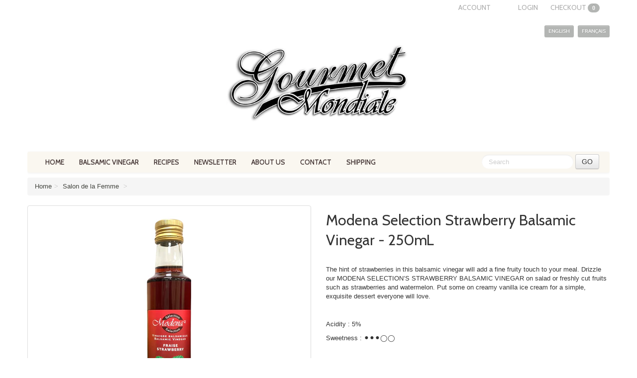

--- FILE ---
content_type: text/html; charset=utf-8
request_url: https://www.gourmetmondiale.com/collections/salon-de-la-femme/products/blackberry-balsamic-vinegar_vinaigre-balsamique-mures_selection-modena-250ml_gourmet-mondiale
body_size: 17986
content:

<!DOCTYPE html>
<html lang="en">
<head>
<meta name="google-site-verification" content="dP_wyvnuy7wkev0tXpwmIh1iEMTpxZcMlg_fxfvwJCI" />

































































































































































    <meta charset="utf-8">
    <meta http-equiv="X-UA-Compatible" content="IE=edge,chrome=1">
	<meta name="viewport" content="width=device-width,initial-scale=1">

<link href="//www.gourmetmondiale.com/cdn/shop/t/2/assets/jquery.fancybox.css?v=1375708572" rel="stylesheet" type="text/css" media="all" />

<script src="//www.gourmetmondiale.com/cdn/shop/t/2/assets/jquery-1.9.1.js?v=1375708572" type="text/javascript"></script>


<link href="//www.gourmetmondiale.com/cdn/shop/t/2/assets/bootstrap.css?v=55640082389655852641756412183" rel="stylesheet" type="text/css" media="all" />
<script src="//www.gourmetmondiale.com/cdn/shop/t/2/assets/bootstrap.js?v=1375708570" type="text/javascript"></script>
<script src="//www.gourmetmondiale.com/cdn/shop/t/2/assets/twitter-bootstrap-hover-dropdown.js?v=1375708574" type="text/javascript"></script>
<link href="//www.gourmetmondiale.com/cdn/shop/t/2/assets/customise.css?v=120766930232389023541542380476" rel="stylesheet" type="text/css" media="all" />

<!-- for modal gallery -->

<link href="//www.gourmetmondiale.com/cdn/shop/t/2/assets/bootstrap-image-gallery.css?v=1375708568" rel="stylesheet" type="text/css" media="all" />
<script src="//www.gourmetmondiale.com/cdn/shop/t/2/assets/js-load-image.js?v=1375708572" type="text/javascript"></script>
<script src="//www.gourmetmondiale.com/cdn/shop/t/2/assets/bootstrap-image-gallery.js?v=1375708568" type="text/javascript"></script>


<!-- shopify scripts -->
<script src="//www.gourmetmondiale.com/cdn/shop/t/2/assets/shopify.js?v=1375708573" type="text/javascript"></script>

<!-- Custom Fonts -->
<link href='//fonts.googleapis.com/css?family=.|Cabin:light,normal,bold|Cabin:light,normal,bold|' rel='stylesheet' type='text/css'>
    
 


	<title>Blackberry Balsamic Vinegar • Balsamique aux Mûres | Gourmet Mondiale | Gourmet Mondiale</title>


	<meta name="description" content="Our Modena selection&#39;s blackberry balsamic vinegar will add a fine fruity touch to your meal. ◆ Notre vinaigre balsamique aux mûres de sélection Modena ajoutera une touche sucrée et subtile à tous vos plats." />

<link rel="canonical" href="https://www.gourmetmondiale.com/products/blackberry-balsamic-vinegar_vinaigre-balsamique-mures_selection-modena-250ml_gourmet-mondiale" />
<script>window.performance && window.performance.mark && window.performance.mark('shopify.content_for_header.start');</script><meta name="google-site-verification" content="dP_wyvnuy7wkev0tXpwmIh1iEMTpxZcMlg_fxfvwJCI">
<meta id="shopify-digital-wallet" name="shopify-digital-wallet" content="/2254733/digital_wallets/dialog">
<meta name="shopify-checkout-api-token" content="5b6456edb6975f40cf4072d858173072">
<meta id="in-context-paypal-metadata" data-shop-id="2254733" data-venmo-supported="false" data-environment="production" data-locale="en_US" data-paypal-v4="true" data-currency="CAD">
<link rel="alternate" type="application/json+oembed" href="https://www.gourmetmondiale.com/products/blackberry-balsamic-vinegar_vinaigre-balsamique-mures_selection-modena-250ml_gourmet-mondiale.oembed">
<script async="async" src="/checkouts/internal/preloads.js?locale=en-CA"></script>
<link rel="preconnect" href="https://shop.app" crossorigin="anonymous">
<script async="async" src="https://shop.app/checkouts/internal/preloads.js?locale=en-CA&shop_id=2254733" crossorigin="anonymous"></script>
<script id="shopify-features" type="application/json">{"accessToken":"5b6456edb6975f40cf4072d858173072","betas":["rich-media-storefront-analytics"],"domain":"www.gourmetmondiale.com","predictiveSearch":true,"shopId":2254733,"locale":"en"}</script>
<script>var Shopify = Shopify || {};
Shopify.shop = "gourmet-mondiale.myshopify.com";
Shopify.locale = "en";
Shopify.currency = {"active":"CAD","rate":"1.0"};
Shopify.country = "CA";
Shopify.theme = {"name":"bilingual-coffee-theme4-3","id":4625151,"schema_name":null,"schema_version":null,"theme_store_id":null,"role":"main"};
Shopify.theme.handle = "null";
Shopify.theme.style = {"id":null,"handle":null};
Shopify.cdnHost = "www.gourmetmondiale.com/cdn";
Shopify.routes = Shopify.routes || {};
Shopify.routes.root = "/";</script>
<script type="module">!function(o){(o.Shopify=o.Shopify||{}).modules=!0}(window);</script>
<script>!function(o){function n(){var o=[];function n(){o.push(Array.prototype.slice.apply(arguments))}return n.q=o,n}var t=o.Shopify=o.Shopify||{};t.loadFeatures=n(),t.autoloadFeatures=n()}(window);</script>
<script>
  window.ShopifyPay = window.ShopifyPay || {};
  window.ShopifyPay.apiHost = "shop.app\/pay";
  window.ShopifyPay.redirectState = null;
</script>
<script id="shop-js-analytics" type="application/json">{"pageType":"product"}</script>
<script defer="defer" async type="module" src="//www.gourmetmondiale.com/cdn/shopifycloud/shop-js/modules/v2/client.init-shop-cart-sync_C5BV16lS.en.esm.js"></script>
<script defer="defer" async type="module" src="//www.gourmetmondiale.com/cdn/shopifycloud/shop-js/modules/v2/chunk.common_CygWptCX.esm.js"></script>
<script type="module">
  await import("//www.gourmetmondiale.com/cdn/shopifycloud/shop-js/modules/v2/client.init-shop-cart-sync_C5BV16lS.en.esm.js");
await import("//www.gourmetmondiale.com/cdn/shopifycloud/shop-js/modules/v2/chunk.common_CygWptCX.esm.js");

  window.Shopify.SignInWithShop?.initShopCartSync?.({"fedCMEnabled":true,"windoidEnabled":true});

</script>
<script>
  window.Shopify = window.Shopify || {};
  if (!window.Shopify.featureAssets) window.Shopify.featureAssets = {};
  window.Shopify.featureAssets['shop-js'] = {"shop-cart-sync":["modules/v2/client.shop-cart-sync_ZFArdW7E.en.esm.js","modules/v2/chunk.common_CygWptCX.esm.js"],"init-fed-cm":["modules/v2/client.init-fed-cm_CmiC4vf6.en.esm.js","modules/v2/chunk.common_CygWptCX.esm.js"],"shop-button":["modules/v2/client.shop-button_tlx5R9nI.en.esm.js","modules/v2/chunk.common_CygWptCX.esm.js"],"shop-cash-offers":["modules/v2/client.shop-cash-offers_DOA2yAJr.en.esm.js","modules/v2/chunk.common_CygWptCX.esm.js","modules/v2/chunk.modal_D71HUcav.esm.js"],"init-windoid":["modules/v2/client.init-windoid_sURxWdc1.en.esm.js","modules/v2/chunk.common_CygWptCX.esm.js"],"shop-toast-manager":["modules/v2/client.shop-toast-manager_ClPi3nE9.en.esm.js","modules/v2/chunk.common_CygWptCX.esm.js"],"init-shop-email-lookup-coordinator":["modules/v2/client.init-shop-email-lookup-coordinator_B8hsDcYM.en.esm.js","modules/v2/chunk.common_CygWptCX.esm.js"],"init-shop-cart-sync":["modules/v2/client.init-shop-cart-sync_C5BV16lS.en.esm.js","modules/v2/chunk.common_CygWptCX.esm.js"],"avatar":["modules/v2/client.avatar_BTnouDA3.en.esm.js"],"pay-button":["modules/v2/client.pay-button_FdsNuTd3.en.esm.js","modules/v2/chunk.common_CygWptCX.esm.js"],"init-customer-accounts":["modules/v2/client.init-customer-accounts_DxDtT_ad.en.esm.js","modules/v2/client.shop-login-button_C5VAVYt1.en.esm.js","modules/v2/chunk.common_CygWptCX.esm.js","modules/v2/chunk.modal_D71HUcav.esm.js"],"init-shop-for-new-customer-accounts":["modules/v2/client.init-shop-for-new-customer-accounts_ChsxoAhi.en.esm.js","modules/v2/client.shop-login-button_C5VAVYt1.en.esm.js","modules/v2/chunk.common_CygWptCX.esm.js","modules/v2/chunk.modal_D71HUcav.esm.js"],"shop-login-button":["modules/v2/client.shop-login-button_C5VAVYt1.en.esm.js","modules/v2/chunk.common_CygWptCX.esm.js","modules/v2/chunk.modal_D71HUcav.esm.js"],"init-customer-accounts-sign-up":["modules/v2/client.init-customer-accounts-sign-up_CPSyQ0Tj.en.esm.js","modules/v2/client.shop-login-button_C5VAVYt1.en.esm.js","modules/v2/chunk.common_CygWptCX.esm.js","modules/v2/chunk.modal_D71HUcav.esm.js"],"shop-follow-button":["modules/v2/client.shop-follow-button_Cva4Ekp9.en.esm.js","modules/v2/chunk.common_CygWptCX.esm.js","modules/v2/chunk.modal_D71HUcav.esm.js"],"checkout-modal":["modules/v2/client.checkout-modal_BPM8l0SH.en.esm.js","modules/v2/chunk.common_CygWptCX.esm.js","modules/v2/chunk.modal_D71HUcav.esm.js"],"lead-capture":["modules/v2/client.lead-capture_Bi8yE_yS.en.esm.js","modules/v2/chunk.common_CygWptCX.esm.js","modules/v2/chunk.modal_D71HUcav.esm.js"],"shop-login":["modules/v2/client.shop-login_D6lNrXab.en.esm.js","modules/v2/chunk.common_CygWptCX.esm.js","modules/v2/chunk.modal_D71HUcav.esm.js"],"payment-terms":["modules/v2/client.payment-terms_CZxnsJam.en.esm.js","modules/v2/chunk.common_CygWptCX.esm.js","modules/v2/chunk.modal_D71HUcav.esm.js"]};
</script>
<script>(function() {
  var isLoaded = false;
  function asyncLoad() {
    if (isLoaded) return;
    isLoaded = true;
    var urls = ["https:\/\/www.improvedcontactform.com\/icf.js?shop=gourmet-mondiale.myshopify.com","https:\/\/chimpstatic.com\/mcjs-connected\/js\/users\/7355d1e64a\/0ec9ecce2a31752b0e67b1fd1.js?shop=gourmet-mondiale.myshopify.com"];
    for (var i = 0; i < urls.length; i++) {
      var s = document.createElement('script');
      s.type = 'text/javascript';
      s.async = true;
      s.src = urls[i];
      var x = document.getElementsByTagName('script')[0];
      x.parentNode.insertBefore(s, x);
    }
  };
  if(window.attachEvent) {
    window.attachEvent('onload', asyncLoad);
  } else {
    window.addEventListener('load', asyncLoad, false);
  }
})();</script>
<script id="__st">var __st={"a":2254733,"offset":-18000,"reqid":"cf1340bd-9d12-49b5-9302-5f190ab209e3-1768663691","pageurl":"www.gourmetmondiale.com\/collections\/salon-de-la-femme\/products\/blackberry-balsamic-vinegar_vinaigre-balsamique-mures_selection-modena-250ml_gourmet-mondiale","u":"dfd215b9d57e","p":"product","rtyp":"product","rid":1958348673};</script>
<script>window.ShopifyPaypalV4VisibilityTracking = true;</script>
<script id="captcha-bootstrap">!function(){'use strict';const t='contact',e='account',n='new_comment',o=[[t,t],['blogs',n],['comments',n],[t,'customer']],c=[[e,'customer_login'],[e,'guest_login'],[e,'recover_customer_password'],[e,'create_customer']],r=t=>t.map((([t,e])=>`form[action*='/${t}']:not([data-nocaptcha='true']) input[name='form_type'][value='${e}']`)).join(','),a=t=>()=>t?[...document.querySelectorAll(t)].map((t=>t.form)):[];function s(){const t=[...o],e=r(t);return a(e)}const i='password',u='form_key',d=['recaptcha-v3-token','g-recaptcha-response','h-captcha-response',i],f=()=>{try{return window.sessionStorage}catch{return}},m='__shopify_v',_=t=>t.elements[u];function p(t,e,n=!1){try{const o=window.sessionStorage,c=JSON.parse(o.getItem(e)),{data:r}=function(t){const{data:e,action:n}=t;return t[m]||n?{data:e,action:n}:{data:t,action:n}}(c);for(const[e,n]of Object.entries(r))t.elements[e]&&(t.elements[e].value=n);n&&o.removeItem(e)}catch(o){console.error('form repopulation failed',{error:o})}}const l='form_type',E='cptcha';function T(t){t.dataset[E]=!0}const w=window,h=w.document,L='Shopify',v='ce_forms',y='captcha';let A=!1;((t,e)=>{const n=(g='f06e6c50-85a8-45c8-87d0-21a2b65856fe',I='https://cdn.shopify.com/shopifycloud/storefront-forms-hcaptcha/ce_storefront_forms_captcha_hcaptcha.v1.5.2.iife.js',D={infoText:'Protected by hCaptcha',privacyText:'Privacy',termsText:'Terms'},(t,e,n)=>{const o=w[L][v],c=o.bindForm;if(c)return c(t,g,e,D).then(n);var r;o.q.push([[t,g,e,D],n]),r=I,A||(h.body.append(Object.assign(h.createElement('script'),{id:'captcha-provider',async:!0,src:r})),A=!0)});var g,I,D;w[L]=w[L]||{},w[L][v]=w[L][v]||{},w[L][v].q=[],w[L][y]=w[L][y]||{},w[L][y].protect=function(t,e){n(t,void 0,e),T(t)},Object.freeze(w[L][y]),function(t,e,n,w,h,L){const[v,y,A,g]=function(t,e,n){const i=e?o:[],u=t?c:[],d=[...i,...u],f=r(d),m=r(i),_=r(d.filter((([t,e])=>n.includes(e))));return[a(f),a(m),a(_),s()]}(w,h,L),I=t=>{const e=t.target;return e instanceof HTMLFormElement?e:e&&e.form},D=t=>v().includes(t);t.addEventListener('submit',(t=>{const e=I(t);if(!e)return;const n=D(e)&&!e.dataset.hcaptchaBound&&!e.dataset.recaptchaBound,o=_(e),c=g().includes(e)&&(!o||!o.value);(n||c)&&t.preventDefault(),c&&!n&&(function(t){try{if(!f())return;!function(t){const e=f();if(!e)return;const n=_(t);if(!n)return;const o=n.value;o&&e.removeItem(o)}(t);const e=Array.from(Array(32),(()=>Math.random().toString(36)[2])).join('');!function(t,e){_(t)||t.append(Object.assign(document.createElement('input'),{type:'hidden',name:u})),t.elements[u].value=e}(t,e),function(t,e){const n=f();if(!n)return;const o=[...t.querySelectorAll(`input[type='${i}']`)].map((({name:t})=>t)),c=[...d,...o],r={};for(const[a,s]of new FormData(t).entries())c.includes(a)||(r[a]=s);n.setItem(e,JSON.stringify({[m]:1,action:t.action,data:r}))}(t,e)}catch(e){console.error('failed to persist form',e)}}(e),e.submit())}));const S=(t,e)=>{t&&!t.dataset[E]&&(n(t,e.some((e=>e===t))),T(t))};for(const o of['focusin','change'])t.addEventListener(o,(t=>{const e=I(t);D(e)&&S(e,y())}));const B=e.get('form_key'),M=e.get(l),P=B&&M;t.addEventListener('DOMContentLoaded',(()=>{const t=y();if(P)for(const e of t)e.elements[l].value===M&&p(e,B);[...new Set([...A(),...v().filter((t=>'true'===t.dataset.shopifyCaptcha))])].forEach((e=>S(e,t)))}))}(h,new URLSearchParams(w.location.search),n,t,e,['guest_login'])})(!0,!0)}();</script>
<script integrity="sha256-4kQ18oKyAcykRKYeNunJcIwy7WH5gtpwJnB7kiuLZ1E=" data-source-attribution="shopify.loadfeatures" defer="defer" src="//www.gourmetmondiale.com/cdn/shopifycloud/storefront/assets/storefront/load_feature-a0a9edcb.js" crossorigin="anonymous"></script>
<script crossorigin="anonymous" defer="defer" src="//www.gourmetmondiale.com/cdn/shopifycloud/storefront/assets/shopify_pay/storefront-65b4c6d7.js?v=20250812"></script>
<script data-source-attribution="shopify.dynamic_checkout.dynamic.init">var Shopify=Shopify||{};Shopify.PaymentButton=Shopify.PaymentButton||{isStorefrontPortableWallets:!0,init:function(){window.Shopify.PaymentButton.init=function(){};var t=document.createElement("script");t.src="https://www.gourmetmondiale.com/cdn/shopifycloud/portable-wallets/latest/portable-wallets.en.js",t.type="module",document.head.appendChild(t)}};
</script>
<script data-source-attribution="shopify.dynamic_checkout.buyer_consent">
  function portableWalletsHideBuyerConsent(e){var t=document.getElementById("shopify-buyer-consent"),n=document.getElementById("shopify-subscription-policy-button");t&&n&&(t.classList.add("hidden"),t.setAttribute("aria-hidden","true"),n.removeEventListener("click",e))}function portableWalletsShowBuyerConsent(e){var t=document.getElementById("shopify-buyer-consent"),n=document.getElementById("shopify-subscription-policy-button");t&&n&&(t.classList.remove("hidden"),t.removeAttribute("aria-hidden"),n.addEventListener("click",e))}window.Shopify?.PaymentButton&&(window.Shopify.PaymentButton.hideBuyerConsent=portableWalletsHideBuyerConsent,window.Shopify.PaymentButton.showBuyerConsent=portableWalletsShowBuyerConsent);
</script>
<script data-source-attribution="shopify.dynamic_checkout.cart.bootstrap">document.addEventListener("DOMContentLoaded",(function(){function t(){return document.querySelector("shopify-accelerated-checkout-cart, shopify-accelerated-checkout")}if(t())Shopify.PaymentButton.init();else{new MutationObserver((function(e,n){t()&&(Shopify.PaymentButton.init(),n.disconnect())})).observe(document.body,{childList:!0,subtree:!0})}}));
</script>
<link id="shopify-accelerated-checkout-styles" rel="stylesheet" media="screen" href="https://www.gourmetmondiale.com/cdn/shopifycloud/portable-wallets/latest/accelerated-checkout-backwards-compat.css" crossorigin="anonymous">
<style id="shopify-accelerated-checkout-cart">
        #shopify-buyer-consent {
  margin-top: 1em;
  display: inline-block;
  width: 100%;
}

#shopify-buyer-consent.hidden {
  display: none;
}

#shopify-subscription-policy-button {
  background: none;
  border: none;
  padding: 0;
  text-decoration: underline;
  font-size: inherit;
  cursor: pointer;
}

#shopify-subscription-policy-button::before {
  box-shadow: none;
}

      </style>

<script>window.performance && window.performance.mark && window.performance.mark('shopify.content_for_header.end');</script>
<meta property="og:image" content="https://cdn.shopify.com/s/files/1/0225/4733/files/Modena-Strawberry.jpg?v=1756409168" />
<meta property="og:image:secure_url" content="https://cdn.shopify.com/s/files/1/0225/4733/files/Modena-Strawberry.jpg?v=1756409168" />
<meta property="og:image:width" content="935" />
<meta property="og:image:height" content="2690" />
<link href="https://monorail-edge.shopifysvc.com" rel="dns-prefetch">
<script>(function(){if ("sendBeacon" in navigator && "performance" in window) {try {var session_token_from_headers = performance.getEntriesByType('navigation')[0].serverTiming.find(x => x.name == '_s').description;} catch {var session_token_from_headers = undefined;}var session_cookie_matches = document.cookie.match(/_shopify_s=([^;]*)/);var session_token_from_cookie = session_cookie_matches && session_cookie_matches.length === 2 ? session_cookie_matches[1] : "";var session_token = session_token_from_headers || session_token_from_cookie || "";function handle_abandonment_event(e) {var entries = performance.getEntries().filter(function(entry) {return /monorail-edge.shopifysvc.com/.test(entry.name);});if (!window.abandonment_tracked && entries.length === 0) {window.abandonment_tracked = true;var currentMs = Date.now();var navigation_start = performance.timing.navigationStart;var payload = {shop_id: 2254733,url: window.location.href,navigation_start,duration: currentMs - navigation_start,session_token,page_type: "product"};window.navigator.sendBeacon("https://monorail-edge.shopifysvc.com/v1/produce", JSON.stringify({schema_id: "online_store_buyer_site_abandonment/1.1",payload: payload,metadata: {event_created_at_ms: currentMs,event_sent_at_ms: currentMs}}));}}window.addEventListener('pagehide', handle_abandonment_event);}}());</script>
<script id="web-pixels-manager-setup">(function e(e,d,r,n,o){if(void 0===o&&(o={}),!Boolean(null===(a=null===(i=window.Shopify)||void 0===i?void 0:i.analytics)||void 0===a?void 0:a.replayQueue)){var i,a;window.Shopify=window.Shopify||{};var t=window.Shopify;t.analytics=t.analytics||{};var s=t.analytics;s.replayQueue=[],s.publish=function(e,d,r){return s.replayQueue.push([e,d,r]),!0};try{self.performance.mark("wpm:start")}catch(e){}var l=function(){var e={modern:/Edge?\/(1{2}[4-9]|1[2-9]\d|[2-9]\d{2}|\d{4,})\.\d+(\.\d+|)|Firefox\/(1{2}[4-9]|1[2-9]\d|[2-9]\d{2}|\d{4,})\.\d+(\.\d+|)|Chrom(ium|e)\/(9{2}|\d{3,})\.\d+(\.\d+|)|(Maci|X1{2}).+ Version\/(15\.\d+|(1[6-9]|[2-9]\d|\d{3,})\.\d+)([,.]\d+|)( \(\w+\)|)( Mobile\/\w+|) Safari\/|Chrome.+OPR\/(9{2}|\d{3,})\.\d+\.\d+|(CPU[ +]OS|iPhone[ +]OS|CPU[ +]iPhone|CPU IPhone OS|CPU iPad OS)[ +]+(15[._]\d+|(1[6-9]|[2-9]\d|\d{3,})[._]\d+)([._]\d+|)|Android:?[ /-](13[3-9]|1[4-9]\d|[2-9]\d{2}|\d{4,})(\.\d+|)(\.\d+|)|Android.+Firefox\/(13[5-9]|1[4-9]\d|[2-9]\d{2}|\d{4,})\.\d+(\.\d+|)|Android.+Chrom(ium|e)\/(13[3-9]|1[4-9]\d|[2-9]\d{2}|\d{4,})\.\d+(\.\d+|)|SamsungBrowser\/([2-9]\d|\d{3,})\.\d+/,legacy:/Edge?\/(1[6-9]|[2-9]\d|\d{3,})\.\d+(\.\d+|)|Firefox\/(5[4-9]|[6-9]\d|\d{3,})\.\d+(\.\d+|)|Chrom(ium|e)\/(5[1-9]|[6-9]\d|\d{3,})\.\d+(\.\d+|)([\d.]+$|.*Safari\/(?![\d.]+ Edge\/[\d.]+$))|(Maci|X1{2}).+ Version\/(10\.\d+|(1[1-9]|[2-9]\d|\d{3,})\.\d+)([,.]\d+|)( \(\w+\)|)( Mobile\/\w+|) Safari\/|Chrome.+OPR\/(3[89]|[4-9]\d|\d{3,})\.\d+\.\d+|(CPU[ +]OS|iPhone[ +]OS|CPU[ +]iPhone|CPU IPhone OS|CPU iPad OS)[ +]+(10[._]\d+|(1[1-9]|[2-9]\d|\d{3,})[._]\d+)([._]\d+|)|Android:?[ /-](13[3-9]|1[4-9]\d|[2-9]\d{2}|\d{4,})(\.\d+|)(\.\d+|)|Mobile Safari.+OPR\/([89]\d|\d{3,})\.\d+\.\d+|Android.+Firefox\/(13[5-9]|1[4-9]\d|[2-9]\d{2}|\d{4,})\.\d+(\.\d+|)|Android.+Chrom(ium|e)\/(13[3-9]|1[4-9]\d|[2-9]\d{2}|\d{4,})\.\d+(\.\d+|)|Android.+(UC? ?Browser|UCWEB|U3)[ /]?(15\.([5-9]|\d{2,})|(1[6-9]|[2-9]\d|\d{3,})\.\d+)\.\d+|SamsungBrowser\/(5\.\d+|([6-9]|\d{2,})\.\d+)|Android.+MQ{2}Browser\/(14(\.(9|\d{2,})|)|(1[5-9]|[2-9]\d|\d{3,})(\.\d+|))(\.\d+|)|K[Aa][Ii]OS\/(3\.\d+|([4-9]|\d{2,})\.\d+)(\.\d+|)/},d=e.modern,r=e.legacy,n=navigator.userAgent;return n.match(d)?"modern":n.match(r)?"legacy":"unknown"}(),u="modern"===l?"modern":"legacy",c=(null!=n?n:{modern:"",legacy:""})[u],f=function(e){return[e.baseUrl,"/wpm","/b",e.hashVersion,"modern"===e.buildTarget?"m":"l",".js"].join("")}({baseUrl:d,hashVersion:r,buildTarget:u}),m=function(e){var d=e.version,r=e.bundleTarget,n=e.surface,o=e.pageUrl,i=e.monorailEndpoint;return{emit:function(e){var a=e.status,t=e.errorMsg,s=(new Date).getTime(),l=JSON.stringify({metadata:{event_sent_at_ms:s},events:[{schema_id:"web_pixels_manager_load/3.1",payload:{version:d,bundle_target:r,page_url:o,status:a,surface:n,error_msg:t},metadata:{event_created_at_ms:s}}]});if(!i)return console&&console.warn&&console.warn("[Web Pixels Manager] No Monorail endpoint provided, skipping logging."),!1;try{return self.navigator.sendBeacon.bind(self.navigator)(i,l)}catch(e){}var u=new XMLHttpRequest;try{return u.open("POST",i,!0),u.setRequestHeader("Content-Type","text/plain"),u.send(l),!0}catch(e){return console&&console.warn&&console.warn("[Web Pixels Manager] Got an unhandled error while logging to Monorail."),!1}}}}({version:r,bundleTarget:l,surface:e.surface,pageUrl:self.location.href,monorailEndpoint:e.monorailEndpoint});try{o.browserTarget=l,function(e){var d=e.src,r=e.async,n=void 0===r||r,o=e.onload,i=e.onerror,a=e.sri,t=e.scriptDataAttributes,s=void 0===t?{}:t,l=document.createElement("script"),u=document.querySelector("head"),c=document.querySelector("body");if(l.async=n,l.src=d,a&&(l.integrity=a,l.crossOrigin="anonymous"),s)for(var f in s)if(Object.prototype.hasOwnProperty.call(s,f))try{l.dataset[f]=s[f]}catch(e){}if(o&&l.addEventListener("load",o),i&&l.addEventListener("error",i),u)u.appendChild(l);else{if(!c)throw new Error("Did not find a head or body element to append the script");c.appendChild(l)}}({src:f,async:!0,onload:function(){if(!function(){var e,d;return Boolean(null===(d=null===(e=window.Shopify)||void 0===e?void 0:e.analytics)||void 0===d?void 0:d.initialized)}()){var d=window.webPixelsManager.init(e)||void 0;if(d){var r=window.Shopify.analytics;r.replayQueue.forEach((function(e){var r=e[0],n=e[1],o=e[2];d.publishCustomEvent(r,n,o)})),r.replayQueue=[],r.publish=d.publishCustomEvent,r.visitor=d.visitor,r.initialized=!0}}},onerror:function(){return m.emit({status:"failed",errorMsg:"".concat(f," has failed to load")})},sri:function(e){var d=/^sha384-[A-Za-z0-9+/=]+$/;return"string"==typeof e&&d.test(e)}(c)?c:"",scriptDataAttributes:o}),m.emit({status:"loading"})}catch(e){m.emit({status:"failed",errorMsg:(null==e?void 0:e.message)||"Unknown error"})}}})({shopId: 2254733,storefrontBaseUrl: "https://www.gourmetmondiale.com",extensionsBaseUrl: "https://extensions.shopifycdn.com/cdn/shopifycloud/web-pixels-manager",monorailEndpoint: "https://monorail-edge.shopifysvc.com/unstable/produce_batch",surface: "storefront-renderer",enabledBetaFlags: ["2dca8a86"],webPixelsConfigList: [{"id":"481657023","configuration":"{\"config\":\"{\\\"pixel_id\\\":\\\"G-77R8PT9K13\\\",\\\"gtag_events\\\":[{\\\"type\\\":\\\"purchase\\\",\\\"action_label\\\":\\\"G-77R8PT9K13\\\"},{\\\"type\\\":\\\"page_view\\\",\\\"action_label\\\":\\\"G-77R8PT9K13\\\"},{\\\"type\\\":\\\"view_item\\\",\\\"action_label\\\":\\\"G-77R8PT9K13\\\"},{\\\"type\\\":\\\"search\\\",\\\"action_label\\\":\\\"G-77R8PT9K13\\\"},{\\\"type\\\":\\\"add_to_cart\\\",\\\"action_label\\\":\\\"G-77R8PT9K13\\\"},{\\\"type\\\":\\\"begin_checkout\\\",\\\"action_label\\\":\\\"G-77R8PT9K13\\\"},{\\\"type\\\":\\\"add_payment_info\\\",\\\"action_label\\\":\\\"G-77R8PT9K13\\\"}],\\\"enable_monitoring_mode\\\":false}\"}","eventPayloadVersion":"v1","runtimeContext":"OPEN","scriptVersion":"b2a88bafab3e21179ed38636efcd8a93","type":"APP","apiClientId":1780363,"privacyPurposes":[],"dataSharingAdjustments":{"protectedCustomerApprovalScopes":["read_customer_address","read_customer_email","read_customer_name","read_customer_personal_data","read_customer_phone"]}},{"id":"64061631","eventPayloadVersion":"v1","runtimeContext":"LAX","scriptVersion":"1","type":"CUSTOM","privacyPurposes":["MARKETING"],"name":"Meta pixel (migrated)"},{"id":"shopify-app-pixel","configuration":"{}","eventPayloadVersion":"v1","runtimeContext":"STRICT","scriptVersion":"0450","apiClientId":"shopify-pixel","type":"APP","privacyPurposes":["ANALYTICS","MARKETING"]},{"id":"shopify-custom-pixel","eventPayloadVersion":"v1","runtimeContext":"LAX","scriptVersion":"0450","apiClientId":"shopify-pixel","type":"CUSTOM","privacyPurposes":["ANALYTICS","MARKETING"]}],isMerchantRequest: false,initData: {"shop":{"name":"Gourmet Mondiale","paymentSettings":{"currencyCode":"CAD"},"myshopifyDomain":"gourmet-mondiale.myshopify.com","countryCode":"CA","storefrontUrl":"https:\/\/www.gourmetmondiale.com"},"customer":null,"cart":null,"checkout":null,"productVariants":[{"price":{"amount":14.0,"currencyCode":"CAD"},"product":{"title":"Modena Selection Strawberry Balsamic Vinegar - 250mL | Vinaigre Balsamique aux Fraises Sélection Modena - 250mL","vendor":"Gourmet Mondiale","id":"1958348673","untranslatedTitle":"Modena Selection Strawberry Balsamic Vinegar - 250mL | Vinaigre Balsamique aux Fraises Sélection Modena - 250mL","url":"\/products\/blackberry-balsamic-vinegar_vinaigre-balsamique-mures_selection-modena-250ml_gourmet-mondiale","type":"Balsamic Vinegar - Modena Selection"},"id":"6138941313","image":{"src":"\/\/www.gourmetmondiale.com\/cdn\/shop\/files\/Modena-Strawberry.jpg?v=1756409168"},"sku":"","title":"250ml \/ 8.5 fl. oz.","untranslatedTitle":"250ml \/ 8.5 fl. oz."}],"purchasingCompany":null},},"https://www.gourmetmondiale.com/cdn","fcfee988w5aeb613cpc8e4bc33m6693e112",{"modern":"","legacy":""},{"shopId":"2254733","storefrontBaseUrl":"https:\/\/www.gourmetmondiale.com","extensionBaseUrl":"https:\/\/extensions.shopifycdn.com\/cdn\/shopifycloud\/web-pixels-manager","surface":"storefront-renderer","enabledBetaFlags":"[\"2dca8a86\"]","isMerchantRequest":"false","hashVersion":"fcfee988w5aeb613cpc8e4bc33m6693e112","publish":"custom","events":"[[\"page_viewed\",{}],[\"product_viewed\",{\"productVariant\":{\"price\":{\"amount\":14.0,\"currencyCode\":\"CAD\"},\"product\":{\"title\":\"Modena Selection Strawberry Balsamic Vinegar - 250mL | Vinaigre Balsamique aux Fraises Sélection Modena - 250mL\",\"vendor\":\"Gourmet Mondiale\",\"id\":\"1958348673\",\"untranslatedTitle\":\"Modena Selection Strawberry Balsamic Vinegar - 250mL | Vinaigre Balsamique aux Fraises Sélection Modena - 250mL\",\"url\":\"\/products\/blackberry-balsamic-vinegar_vinaigre-balsamique-mures_selection-modena-250ml_gourmet-mondiale\",\"type\":\"Balsamic Vinegar - Modena Selection\"},\"id\":\"6138941313\",\"image\":{\"src\":\"\/\/www.gourmetmondiale.com\/cdn\/shop\/files\/Modena-Strawberry.jpg?v=1756409168\"},\"sku\":\"\",\"title\":\"250ml \/ 8.5 fl. oz.\",\"untranslatedTitle\":\"250ml \/ 8.5 fl. oz.\"}}]]"});</script><script>
  window.ShopifyAnalytics = window.ShopifyAnalytics || {};
  window.ShopifyAnalytics.meta = window.ShopifyAnalytics.meta || {};
  window.ShopifyAnalytics.meta.currency = 'CAD';
  var meta = {"product":{"id":1958348673,"gid":"gid:\/\/shopify\/Product\/1958348673","vendor":"Gourmet Mondiale","type":"Balsamic Vinegar - Modena Selection","handle":"blackberry-balsamic-vinegar_vinaigre-balsamique-mures_selection-modena-250ml_gourmet-mondiale","variants":[{"id":6138941313,"price":1400,"name":"Modena Selection Strawberry Balsamic Vinegar - 250mL | Vinaigre Balsamique aux Fraises Sélection Modena - 250mL - 250ml \/ 8.5 fl. oz.","public_title":"250ml \/ 8.5 fl. oz.","sku":""}],"remote":false},"page":{"pageType":"product","resourceType":"product","resourceId":1958348673,"requestId":"cf1340bd-9d12-49b5-9302-5f190ab209e3-1768663691"}};
  for (var attr in meta) {
    window.ShopifyAnalytics.meta[attr] = meta[attr];
  }
</script>
<script class="analytics">
  (function () {
    var customDocumentWrite = function(content) {
      var jquery = null;

      if (window.jQuery) {
        jquery = window.jQuery;
      } else if (window.Checkout && window.Checkout.$) {
        jquery = window.Checkout.$;
      }

      if (jquery) {
        jquery('body').append(content);
      }
    };

    var hasLoggedConversion = function(token) {
      if (token) {
        return document.cookie.indexOf('loggedConversion=' + token) !== -1;
      }
      return false;
    }

    var setCookieIfConversion = function(token) {
      if (token) {
        var twoMonthsFromNow = new Date(Date.now());
        twoMonthsFromNow.setMonth(twoMonthsFromNow.getMonth() + 2);

        document.cookie = 'loggedConversion=' + token + '; expires=' + twoMonthsFromNow;
      }
    }

    var trekkie = window.ShopifyAnalytics.lib = window.trekkie = window.trekkie || [];
    if (trekkie.integrations) {
      return;
    }
    trekkie.methods = [
      'identify',
      'page',
      'ready',
      'track',
      'trackForm',
      'trackLink'
    ];
    trekkie.factory = function(method) {
      return function() {
        var args = Array.prototype.slice.call(arguments);
        args.unshift(method);
        trekkie.push(args);
        return trekkie;
      };
    };
    for (var i = 0; i < trekkie.methods.length; i++) {
      var key = trekkie.methods[i];
      trekkie[key] = trekkie.factory(key);
    }
    trekkie.load = function(config) {
      trekkie.config = config || {};
      trekkie.config.initialDocumentCookie = document.cookie;
      var first = document.getElementsByTagName('script')[0];
      var script = document.createElement('script');
      script.type = 'text/javascript';
      script.onerror = function(e) {
        var scriptFallback = document.createElement('script');
        scriptFallback.type = 'text/javascript';
        scriptFallback.onerror = function(error) {
                var Monorail = {
      produce: function produce(monorailDomain, schemaId, payload) {
        var currentMs = new Date().getTime();
        var event = {
          schema_id: schemaId,
          payload: payload,
          metadata: {
            event_created_at_ms: currentMs,
            event_sent_at_ms: currentMs
          }
        };
        return Monorail.sendRequest("https://" + monorailDomain + "/v1/produce", JSON.stringify(event));
      },
      sendRequest: function sendRequest(endpointUrl, payload) {
        // Try the sendBeacon API
        if (window && window.navigator && typeof window.navigator.sendBeacon === 'function' && typeof window.Blob === 'function' && !Monorail.isIos12()) {
          var blobData = new window.Blob([payload], {
            type: 'text/plain'
          });

          if (window.navigator.sendBeacon(endpointUrl, blobData)) {
            return true;
          } // sendBeacon was not successful

        } // XHR beacon

        var xhr = new XMLHttpRequest();

        try {
          xhr.open('POST', endpointUrl);
          xhr.setRequestHeader('Content-Type', 'text/plain');
          xhr.send(payload);
        } catch (e) {
          console.log(e);
        }

        return false;
      },
      isIos12: function isIos12() {
        return window.navigator.userAgent.lastIndexOf('iPhone; CPU iPhone OS 12_') !== -1 || window.navigator.userAgent.lastIndexOf('iPad; CPU OS 12_') !== -1;
      }
    };
    Monorail.produce('monorail-edge.shopifysvc.com',
      'trekkie_storefront_load_errors/1.1',
      {shop_id: 2254733,
      theme_id: 4625151,
      app_name: "storefront",
      context_url: window.location.href,
      source_url: "//www.gourmetmondiale.com/cdn/s/trekkie.storefront.cd680fe47e6c39ca5d5df5f0a32d569bc48c0f27.min.js"});

        };
        scriptFallback.async = true;
        scriptFallback.src = '//www.gourmetmondiale.com/cdn/s/trekkie.storefront.cd680fe47e6c39ca5d5df5f0a32d569bc48c0f27.min.js';
        first.parentNode.insertBefore(scriptFallback, first);
      };
      script.async = true;
      script.src = '//www.gourmetmondiale.com/cdn/s/trekkie.storefront.cd680fe47e6c39ca5d5df5f0a32d569bc48c0f27.min.js';
      first.parentNode.insertBefore(script, first);
    };
    trekkie.load(
      {"Trekkie":{"appName":"storefront","development":false,"defaultAttributes":{"shopId":2254733,"isMerchantRequest":null,"themeId":4625151,"themeCityHash":"18217799384542036681","contentLanguage":"en","currency":"CAD","eventMetadataId":"1bcb7fd0-53e5-4dc3-9fec-c8c05e57b309"},"isServerSideCookieWritingEnabled":true,"monorailRegion":"shop_domain","enabledBetaFlags":["65f19447"]},"Session Attribution":{},"S2S":{"facebookCapiEnabled":false,"source":"trekkie-storefront-renderer","apiClientId":580111}}
    );

    var loaded = false;
    trekkie.ready(function() {
      if (loaded) return;
      loaded = true;

      window.ShopifyAnalytics.lib = window.trekkie;

      var originalDocumentWrite = document.write;
      document.write = customDocumentWrite;
      try { window.ShopifyAnalytics.merchantGoogleAnalytics.call(this); } catch(error) {};
      document.write = originalDocumentWrite;

      window.ShopifyAnalytics.lib.page(null,{"pageType":"product","resourceType":"product","resourceId":1958348673,"requestId":"cf1340bd-9d12-49b5-9302-5f190ab209e3-1768663691","shopifyEmitted":true});

      var match = window.location.pathname.match(/checkouts\/(.+)\/(thank_you|post_purchase)/)
      var token = match? match[1]: undefined;
      if (!hasLoggedConversion(token)) {
        setCookieIfConversion(token);
        window.ShopifyAnalytics.lib.track("Viewed Product",{"currency":"CAD","variantId":6138941313,"productId":1958348673,"productGid":"gid:\/\/shopify\/Product\/1958348673","name":"Modena Selection Strawberry Balsamic Vinegar - 250mL | Vinaigre Balsamique aux Fraises Sélection Modena - 250mL - 250ml \/ 8.5 fl. oz.","price":"14.00","sku":"","brand":"Gourmet Mondiale","variant":"250ml \/ 8.5 fl. oz.","category":"Balsamic Vinegar - Modena Selection","nonInteraction":true,"remote":false},undefined,undefined,{"shopifyEmitted":true});
      window.ShopifyAnalytics.lib.track("monorail:\/\/trekkie_storefront_viewed_product\/1.1",{"currency":"CAD","variantId":6138941313,"productId":1958348673,"productGid":"gid:\/\/shopify\/Product\/1958348673","name":"Modena Selection Strawberry Balsamic Vinegar - 250mL | Vinaigre Balsamique aux Fraises Sélection Modena - 250mL - 250ml \/ 8.5 fl. oz.","price":"14.00","sku":"","brand":"Gourmet Mondiale","variant":"250ml \/ 8.5 fl. oz.","category":"Balsamic Vinegar - Modena Selection","nonInteraction":true,"remote":false,"referer":"https:\/\/www.gourmetmondiale.com\/collections\/salon-de-la-femme\/products\/blackberry-balsamic-vinegar_vinaigre-balsamique-mures_selection-modena-250ml_gourmet-mondiale"});
      }
    });


        var eventsListenerScript = document.createElement('script');
        eventsListenerScript.async = true;
        eventsListenerScript.src = "//www.gourmetmondiale.com/cdn/shopifycloud/storefront/assets/shop_events_listener-3da45d37.js";
        document.getElementsByTagName('head')[0].appendChild(eventsListenerScript);

})();</script>
  <script>
  if (!window.ga || (window.ga && typeof window.ga !== 'function')) {
    window.ga = function ga() {
      (window.ga.q = window.ga.q || []).push(arguments);
      if (window.Shopify && window.Shopify.analytics && typeof window.Shopify.analytics.publish === 'function') {
        window.Shopify.analytics.publish("ga_stub_called", {}, {sendTo: "google_osp_migration"});
      }
      console.error("Shopify's Google Analytics stub called with:", Array.from(arguments), "\nSee https://help.shopify.com/manual/promoting-marketing/pixels/pixel-migration#google for more information.");
    };
    if (window.Shopify && window.Shopify.analytics && typeof window.Shopify.analytics.publish === 'function') {
      window.Shopify.analytics.publish("ga_stub_initialized", {}, {sendTo: "google_osp_migration"});
    }
  }
</script>
<script
  defer
  src="https://www.gourmetmondiale.com/cdn/shopifycloud/perf-kit/shopify-perf-kit-3.0.4.min.js"
  data-application="storefront-renderer"
  data-shop-id="2254733"
  data-render-region="gcp-us-central1"
  data-page-type="product"
  data-theme-instance-id="4625151"
  data-theme-name=""
  data-theme-version=""
  data-monorail-region="shop_domain"
  data-resource-timing-sampling-rate="10"
  data-shs="true"
  data-shs-beacon="true"
  data-shs-export-with-fetch="true"
  data-shs-logs-sample-rate="1"
  data-shs-beacon-endpoint="https://www.gourmetmondiale.com/api/collect"
></script>
</head>

<body>
<!-- modal-gallery is the modal dialog used for the image gallery -->
<div id="modal-gallery" class="modal modal-gallery hide fade" tabindex="-1">
    <div class="modal-header">
        <a class="close" data-dismiss="modal">&times;</a>
        <h3 class="modal-title"></h3>
    </div>
    <div class="modal-body"><div class="modal-image"></div></div>
    <div class="modal-footer">
        <a class="btn btn-info modal-prev"><i class="icon-arrow-left icon-white"></i> Previous</a>
        <a class="btn btn-primary modal-next">Next <i class="icon-arrow-right icon-white"></i></a>
    </div>
</div>

<div class="container site-wrapper">
	<div class="header-wrapper">
		<div id="header" class="container">
			<div class="vertical-navs">

				<div class="row top_bar">
					<div class="span6">
                  <ul class="unstyled span6">
						
					</ul>
                  </div><!-- span6 -->

					<!--<div class="row">-->
                      <div class="span6">
                        <ul class="unstyled span6" style="padding-right:7px;">
					
						
					    <li><a class="menulink pull-right rightpad checkout-item" href="/cart/"><span class='lang lang1 inline-block'>Checkout</span><span class='lang lang2 inline-block'>Passer la commande</span> <span class="cart-item-total badge badge-info">0</span></a></li>
                        <li><span class="menulink pull-right login-item"><a href="/account/login" id="customer_login_link"><span class='lang lang1 inline-block'>Login</span><span class='lang lang2 inline-block'>Connexion</span></a></span></li>
                        <li><a class="menulink pull-right" href="https://www.gourmetmondiale.com/account"><span class='lang lang1 inline-block'>Account</span><span class='lang lang2 inline-block'>Compte</span></a></li>
					  

					
                        </ul>
                  </div><!--. span6 -->
					<!--</div>-->

				</div> <!-- .row very top -->
              <div class="row logo">
                <div class="span4 text-center offset4">
						
							<a href="/"><img src="//www.gourmetmondiale.com/cdn/shop/t/2/assets/logo.png?v=1375709106" alt="Gourmet Mondiale" /></a>
						
					</div>
                <div class="lang-select pull-right languagetoggle">
					<span class="btn btn-mini btn-primary" data-lang="lang1">English</span>
					<span class="btn btn-mini btn-primary" data-lang="lang2">Français</span>
				</div>
              </div><!-- .row for logo -->
			</div><!-- .vertical-navs -->

		</div><!-- #header -->
	</div><!-- .header-wrapper -->
	
	<div class="navbar navbar-inverse">
    	<div class="navbar-inner">
			<div class="container">
				<a class="btn btn-navbar" data-toggle="collapse" data-target=".nav-collapse">
					<span class="icon-bar"></span>
					<span class="icon-bar"></span>
					<span class="icon-bar"></span>
				</a>

				<div id="main-collapse" class="nav-collapse">
					<ul class="nav">
					
	
	

	
	
		<li >
			<a href="/" title="View Home | Accueil"><span class='lang lang1 inline-block'>Home </span><span class='lang lang2 inline-block'> Accueil</span></a>
		</li>    
	

	
	

	
	
		<li >
			<a href="/collections/balsamic-vinegar" title="View Balsamic Vinegar | Vinaigre Balsamique"><span class='lang lang1 inline-block'>Balsamic Vinegar </span><span class='lang lang2 inline-block'> Vinaigre Balsamique</span></a>
		</li>    
	

	
	

	
	
		<li >
			<a href="/blogs/recipes-recettes" title="View Recipes | Recettes"><span class='lang lang1 inline-block'>Recipes </span><span class='lang lang2 inline-block'> Recettes</span></a>
		</li>    
	

	
	

	
	
		<li >
			<a href="/pages/newsletter-signup-liste-denvoi" title="View Newsletter | Infolettre"><span class='lang lang1 inline-block'>Newsletter </span><span class='lang lang2 inline-block'> Infolettre</span></a>
		</li>    
	

	
	

	
	
		<li >
			<a href="/pages/about-us-propos-de-nous" title="View About Us | À propos de nous"><span class='lang lang1 inline-block'>About Us </span><span class='lang lang2 inline-block'> À propos de nous</span></a>
		</li>    
	

	
	

	
	
		<li >
			<a href="http://www.gourmetmondiale.com/community/contact" title="View Contact | Contact"><span class='lang lang1 inline-block'>Contact </span><span class='lang lang2 inline-block'> Contact</span></a>
		</li>    
	

	
	

	
	
		<li >
			<a href="/pages/shipping-livraison" title="View Shipping | Expédition"><span class='lang lang1 inline-block'>Shipping </span><span class='lang lang2 inline-block'> Expédition</span></a>
		</li>    
	


					
					</ul>

					<form class="navbar-search pull-right" action="/search" method="get">
						
						<input id="search-input" name="q" type="text" class="search-query lang_attr" placeholder="Search" data-provide="typeahead" data-source="[]" data-bilingual="Search|Rechercher" data-attr="placeholder">  
						<input type="submit" value="GO" class="btn lang_attr" style="margin-top: -1px;" data-bilingual="GO|Aller" data-attr="value"/>
					</form>

					<ul class="nav pull-right">
						

						<!---->
					

				</ul><!-- /.nav pull-right -->
			</div><!-- /.nav-collapse -->
		</div><!-- /.container-->
	</div><!-- /.navbar-inner -->
      
      
	

	
        
































































































































































<div id="item-added-modal" class="modal hide fade">
	<div id="main-modal">
		<div class="modal-header">
			<button type="button" class="close" data-dismiss="modal" aria-hidden="true">&times;</button>
			<h3><span class='lang lang1 inline-block'>Item added to your cart:Article ajouté à votre panier:</span></h3>
		</div>
		<div class="modal-body">
			<p><span id="modal-item-quantity"></span> <span class='lang lang1 inline-block'>Items in your cart</span><span class='lang lang2 inline-block'>Articles dans votre panier</span></p>
          <p><strong><span class='lang lang1 inline-block'>Total</span><span class='lang lang2 inline-block'>Total</span>:</strong> <small>CAD</small> <strong><span id="modal-total-cost"></span></strong></p>
		</div>
	</div>

	<div id="error-modal">
		<div class="modal-header">
			<button type="button" class="close" data-dismiss="modal" aria-hidden="true">&times;</button>
			<h3><span class='lang lang1 inline-block'>Item was not added</span><span class='lang lang2 inline-block'>Article n'a pas été ajouté</span></h3>
		</div>
		<div class="modal-body">
			<p><span class='lang lang1 inline-block'>The item you tried to buy is sold out</span><span class='lang lang2 inline-block'>L'article que vous avez essayé d'acheter est épuisé</span>.</p>
		</div>
	</div>

	<div class="modal-footer">
		<button class="btn btn-primary" data-dismiss="modal"><span class='lang lang1 inline-block'>Continue Shopping</span><span class='lang lang2 inline-block'>Continuer les achats</span></button>
		<a href="/cart" class="btn btn-primary"><span class='lang lang1 inline-block'>Cart</span><span class='lang lang2 inline-block'>Panier</span>/<span class='lang lang1 inline-block'>Checkout</span><span class='lang lang2 inline-block'>Passer la commande</span></a>
	</div>
</div>




































































































































































	<ul class="breadcrumb hidden-phone">
		<li><a href="/" class="homepage-link lang_attr" title="Back to Home" data-bilingual="Go back home|Retour à l'accueil" data-attr="title"><span class='lang lang1 inline-block'>Home</span><span class='lang lang2 inline-block'>Accueil</span></a><span class="divider">></span></li>

		
			<li>
				
				

				
					
					<a href="/collections/salon-de-la-femme" title="">Salon de la Femme</a>
				
				<span class="divider">></span>
			</li>
		
	</ul>

<div class="sixteen columns">






<div class="product row">

	<div class="product-images span6">


		<ul class="thumbnails" id="gallery" data-toggle="modal-gallery" data-target="#modal-gallery">
	      <li class="span6">
	        <a class="thumbnail fancybox lang_attr" rel="gallery1" href="//www.gourmetmondiale.com/cdn/shop/files/Modena-Strawberry_1024x1024.jpg?v=1756409168" title="Modena Selection Strawberry Balsamic Vinegar - 250mL | Vinaigre Balsamique aux Fraises Sélection Modena - 250mL" data-gallery="gallery" data-bilingual="Modena Selection Strawberry Balsamic Vinegar - 250mL | Vinaigre Balsamique aux Fraises Sélection Modena - 250mL" data-attr="title">
	          <img src="//www.gourmetmondiale.com/cdn/shop/files/Modena-Strawberry_large.jpg?v=1756409168" alt="Modena Selection Strawberry Balsamic Vinegar - 250mL | Vinaigre Balsamique aux Fraises Sélection Modena - 250mL" class="lang_attr" data-bilingual="Modena Selection Strawberry Balsamic Vinegar - 250mL | Vinaigre Balsamique aux Fraises Sélection Modena - 250mL" data-attr="alt"/>
	        </a>
	      </li>
	      
	      
	      <li class="span2">
            <a href="//www.gourmetmondiale.com/cdn/shop/products/blackberry_1024x1024.jpg?v=1756409168" class="thumbnail fancybox lang_attr" rel="gallery1" title="Modena Selection Strawberry Balsamic Vinegar - 250mL | Vinaigre Balsamique aux Fraises Sélection Modena - 250mL" data-gallery="gallery" data-toggle="tooltip" data-bilingual="Modena Selection Strawberry Balsamic Vinegar - 250mL | Vinaigre Balsamique aux Fraises Sélection Modena - 250mL" data-attr="data-original-title">
	        	<img src="//www.gourmetmondiale.com/cdn/shop/products/blackberry_compact.jpg?v=1756409168" alt="Modena Selection Strawberry Balsamic Vinegar - 250mL | Vinaigre Balsamique aux Fraises Sélection Modena - 250mL" class="lang_attr" data-bilingual="Modena Selection Strawberry Balsamic Vinegar - 250mL | Vinaigre Balsamique aux Fraises Sélection Modena - 250mL" data-attr="alt"/></a>
	      </li>
	      
	      

	    </ul>
	    <div>
			
<div class="social-buttons">
<div class="pull-left pinterest"><a target="_blank" href="http://pinterest.com/pin/create/button/?url=https://www.gourmetmondiale.com&amp;media=//www.gourmetmondiale.com/cdn/shop/files/Modena-Strawberry_grande.jpg?v=1756409168&amp;description=Gourmet%20Mondiale - Modena%20Selection%20Strawberry%20Balsamic%20Vinegar%20-%20250mL%20|%20Vinaigre%20Balsamique%20aux%20Fraises%20Sélection%20Modena%20-%20250mL" class="pin-it-button" count-layout="horizontal">Pin It</a>
    <script type="text/javascript" src="//assets.pinterest.com/js/pinit.js"></script></div>
<div class="pull-left twitter"><a href="http://twitter.com/share" class="twitter-share-button" data-url="https://www.gourmetmondiale.com/products/blackberry-balsamic-vinegar_vinaigre-balsamique-mures_selection-modena-250ml_gourmet-mondiale" data-count="none" data-via="">Tweet</a><script type="text/javascript" src="//platform.twitter.com/widgets.js"></script></div>
<!--<div class="pull-left facebook"><iframe src="//www.facebook.com/plugins/like.php?href=http%3A%2F%2Fgeezer.com&amp;send=false&amp;layout=button_count&amp;width=100&amp;show_faces=false&amp;action=like&amp;colorscheme=light&amp;font&amp;height=21&amp;appId=157947477614610" scrolling="no" frameborder="0" style="border:none; overflow:hidden; width:100px; height:21px;" allowTransparency="true"></iframe></div>-->
<div class="pull-left facebook"><iframe src="//www.facebook.com/plugins/like.php?href=http%3A%2F%2Fhttps://www.gourmetmondiale.com&amp;send=false&amp;layout=button_count&amp;width=100&amp;show_faces=false&amp;font&amp;colorscheme=light&amp;action=like&amp;height=21" scrolling="no" frameborder="0" style="border:none; overflow:hidden; width:100px; height:21px;" allowTransparency="true"></iframe></div>

</div>


			
          
			<hr class="clearboth">
		</div>

	</div><!-- .product-images -->

	<div class="product-details span6">

   		 <div class="product-title clearfix">
   		 	
   		 	
   		 	
   		 		<script>console.log("Modena Selection Strawberry Balsamic Vinegar - 250mL | Vinaigre Balsamique aux Fraises Sélection Modena - 250mL");</script>
				















































































































































































				<script>console.log("<span class='lang lang1 inline-block'>Modena Selection Strawberry Balsamic Vinegar - 250mL </span><span class='lang lang2 inline-block'> Vinaigre Balsamique aux Fraises Sélection Modena - 250mL</span>");</script>
				<h3 class="product-title tab-title"><span class='lang lang1 inline-block'>Modena Selection Strawberry Balsamic Vinegar - 250mL </span><span class='lang lang2 inline-block'> Vinaigre Balsamique aux Fraises Sélection Modena - 250mL</span></h3>

				

				<!--<div class="price row"><span class="span7">$14.00</span></div>-->
		    </div><!-- .product-title -->

			








			<div class="description">
              <div class='lang lang1'>
<p>The hint of strawberries in this balsamic vinegar will add a fine fruity touch to your meal. Drizzle our MODENA SELECTION’S STRAWBERRY BALSAMIC VINEGAR on salad or freshly cut fruits such as strawberries and watermelon. Put some on creamy vanilla ice cream for a simple, exquisite dessert everyone will love.</p>
<p> </p>
<p>Acidity : 5%</p>
<p>Sweetness : <span>⚫</span><span>⚫</span><span>⚫</span><span>◯</span><span>◯</span></p>
<p> </p>
<p><strong>Food &amp; Wine Suggestions</strong></p>
<p>Food : Fruit salad, Green veggies, Barbequed chicken, Ice cream</p>
<p>Wine : Cabernet Sauvignon, Nero D’Avola, Syrah</p>
<p> </p>
<p><a href="https://www.gourmetmondiale.com/blogs/recipes-recettes/8948241-blackberry-balsamic-berry-salad-salade-aux-petits-fruits-au-vinaigre-balsamique-aux-mures" title="RECIPE <span class='lang lang1 inline-block'> Blackberry Balsamic Vinegar </span><span class='lang lang2 inline-block'> Blackberry Balsamic Berry Salad"><strong>Try our <em>Strawberry Balsamic Berry Salad</em> recipe</strong></a></p>
<p><span style="color: #0000ff;"> </span></p>
</div>
<div class='lang lang2'>
<p>Ce balsamique avec un soupçon de fraises ajoutera une touche sucrée et subtile à vos plats. Versez notre VINAIGRE BALSAMIQUE AUX FRAISES DE SÉLECTION MODENA sur une salade, sur des fruits frais ou sur de la crème glacée à la  vanille et vous serez surpris par sa versatilité !</p>
<p> </p>
<p>Acidité : 5%</p>
<p>Goût sucré : <span>⚫</span><span>⚫</span><span>⚫</span><span>◯</span><span>◯</span></p>
<p> </p>
<p><strong>Accords Mets &amp; Vins</strong></p>
<p>Mets : Salade de fruits, légumes verts, poulet sur le BBQ, crème glacée</p>
<p>Vins : Cabernet Sauvignon, Nero D’Avola, Syrah</p>
<p> </p>
<p><a href="https://www.gourmetmondiale.com/blogs/recipes-recettes/8948241-blackberry-balsamic-berry-salad-salade-aux-petits-fruits-au-vinaigre-balsamique-aux-mures" title="RECETTE  Vinagire Balsamique aux Mûres <span class='lang lang1 inline-block'> Salade de Petits Fruits au Balsamique aux Mûres"><strong>Essayez notre recette de <em>Salade de Petits Fruits au Balsamique aux Fraises</em></strong></a></p>
</div>
			</div><!-- .description -->

		    
		      <form action="/cart/add" method="post" class="variants" id="product-actions">
		        <div class="options clearfix">
	        <div class="variants-wrapper clearfix visuallyhidden">

		        

		        <select id="product-select" name="id">
		        
		    	    <option value="6138941313" data-bilingual="250ml / 8.5 fl. oz." data-attr="text" data-price="$14.00">250ml / 8.5 fl. oz. - $14.00</option>
		        
		        </select>
		        </div>

		          <div id="purchase">
		            <p class="price"></p>
                    <input class="btn btn-large hidden" type="submit" name="add" id="add-to-cart" value="Add To Cart" />

		            <input type="submit" id="add-ajax" class="btn btn-large lang_attr btn-primary" name="add" value="Add To Cart" data-bilingual="Add To Cart" data-attr="value"/>
		            <a href="#item-added-modal" id="open-modal" class="hidden" data-toggle="modal">#</a>
		          </div>

		        </div><!-- /.options -->
		      </form>

		    
		  </div><!-- #product-header -->


</div><!-- /product-information -->

</div><!-- .product -->


	

	    <div class="related-products">

	      <div class="extra-border clearfix">
            <h2><span class='lang lang1 inline-block'>You may also like...</span><span class='lang lang2 inline-block'>Vous aimerez aussi...</span></h2>
	      </div><!-- .extra-border -->


	      <div class="row">

	        

			
				
					<div class="product span3">

        				<div class="thumbnail-small">
							<a href="/collections/salon-de-la-femme/products/honey-balsamic-vinegar_vinaigre-balsamique-miel_selection-modena-250ml_gourmet-mondiale">
								<div class="vertical-center">
									<img src="//www.gourmetmondiale.com/cdn/shop/files/Modena-Honey_medium.jpg?v=1756408837" alt="Modena Selection Honey Balsamic Vinegar - 250mL | Vinaigre Balsamique au Miel de Sélection Modena - 250mL" class="lang_attr" data-bilingual="Modena Selection Honey Balsamic Vinegar - 250mL | Vinaigre Balsamique au Miel de Sélection Modena - 250mL" data-attr="alt"/>
								</div>

								<div class="row">
									<span class="product-description">
										<div class="span3">
											
											
                                          <strong><span class='lang lang1 inline-block'>Modena Selection Honey Balsamic Vinegar - 250mL </span><span class='lang lang2 inline-block'> Vinaigre Balsamique au Miel de Sélection Modena - 250mL</span> </strong>
										</div>
										<div class="span3"><small>$14.00</small></div>
									</span>
								</div>
							</a>
						</div>
					</div>
				
			
				
					<div class="product span3">

        				<div class="thumbnail-small">
							<a href="/collections/salon-de-la-femme/products/maple-balsamic-vinegar_vinaigre-balsamique-sirop-erable_selection-modena-250ml_gourmet-mondiale">
								<div class="vertical-center">
									<img src="//www.gourmetmondiale.com/cdn/shop/files/Modena-Maple_medium.jpg?v=1756408795" alt="Modena Selection Maple Balsamic Vinegar - 250mL  | Vinaigre Balsamique à l&#39;Érable de Sélection Modena - 250mL" class="lang_attr" data-bilingual="Modena Selection Maple Balsamic Vinegar - 250mL  | Vinaigre Balsamique à l'Érable de Sélection Modena - 250mL" data-attr="alt"/>
								</div>

								<div class="row">
									<span class="product-description">
										<div class="span3">
											
											
                                          <strong><span class='lang lang1 inline-block'>Modena Selection Maple Balsamic Vinegar - 250mL  </span><span class='lang lang2 inline-block'> Vinaigre Balsamique à l'Érable de Sélection Modena - 250mL</span> </strong>
										</div>
										<div class="span3"><small>$14.00</small></div>
									</span>
								</div>
							</a>
						</div>
					</div>
				
			
				
					<div class="product span3">

        				<div class="thumbnail-small">
							<a href="/collections/salon-de-la-femme/products/original-red-balsamic-vinegar_vinaigre-balsamique-original-rouge_selection-modena-250ml_gourmet-mondiale">
								<div class="vertical-center">
									<img src="//www.gourmetmondiale.com/cdn/shop/files/Modena-Original_medium.jpg?v=1756404380" alt="Modena Selection Original Balsamic Vinegar - 250mL| Vinaigre Balsamique Original de Sélection Modena - 250mL" class="lang_attr" data-bilingual="Modena Selection Original Balsamic Vinegar - 250mL| Vinaigre Balsamique Original de Sélection Modena - 250mL" data-attr="alt"/>
								</div>

								<div class="row">
									<span class="product-description">
										<div class="span3">
											
											
                                          <strong><span class='lang lang1 inline-block'>Modena Selection Original Balsamic Vinegar - 250mL</span><span class='lang lang2 inline-block'> Vinaigre Balsamique Original de Sélection Modena - 250mL</span> </strong>
										</div>
										<div class="span3"><small>$14.00</small></div>
									</span>
								</div>
							</a>
						</div>
					</div>
				
			
				
					<div class="product span3">

        				<div class="thumbnail-small">
							<a href="/collections/salon-de-la-femme/products/pomegranate-balsamic-vinegar_vinaigre-balsamique-grenade_selection-modena-250ml_gourmet-mondiale">
								<div class="vertical-center">
									<img src="//www.gourmetmondiale.com/cdn/shop/files/Modena-Pomegranate_medium.jpg?v=1756408765" alt="Modena Selection Pomegranate Balsamic Vinegar - 250mL  | Vinaigre Balsamique à la Grenade de Sélection Modena - 250mL" class="lang_attr" data-bilingual="Modena Selection Pomegranate Balsamic Vinegar - 250mL  | Vinaigre Balsamique à la Grenade de Sélection Modena - 250mL" data-attr="alt"/>
								</div>

								<div class="row">
									<span class="product-description">
										<div class="span3">
											
											
                                          <strong><span class='lang lang1 inline-block'>Modena Selection Pomegranate Balsamic Vinegar - 250mL  </span><span class='lang lang2 inline-block'> Vinaigre Balsamique à la Grenade de Sélection Modena - 250mL</span> </strong>
										</div>
										<div class="span3"><small>$14.00</small></div>
									</span>
								</div>
							</a>
						</div>
					</div>
				
			
				
					<div class="product span3">

        				<div class="thumbnail-small">
							<a href="/collections/salon-de-la-femme/products/raspberry-balsamic-vinegar_vinaigre-balsamique-framboises_selection-modena-250ml_gourmet-mondiale">
								<div class="vertical-center">
									<img src="//www.gourmetmondiale.com/cdn/shop/files/Modena-Raspberry_medium.jpg?v=1756408873" alt="Modena Selection Raspberry Balsamic Vinegar - 250mL  | Vinaigre Balsamique aux Framboises de Sélection Modena - 250mL" class="lang_attr" data-bilingual="Modena Selection Raspberry Balsamic Vinegar - 250mL  | Vinaigre Balsamique aux Framboises de Sélection Modena - 250mL" data-attr="alt"/>
								</div>

								<div class="row">
									<span class="product-description">
										<div class="span3">
											
											
                                          <strong><span class='lang lang1 inline-block'>Modena Selection Raspberry Balsamic Vinegar - 250mL  </span><span class='lang lang2 inline-block'> Vinaigre Balsamique aux Framboises de Sélection Modena - 250mL</span> </strong>
										</div>
										<div class="span3"><small>$14.00</small></div>
									</span>
								</div>
							</a>
						</div>
					</div>
				
			
	    </div><!-- .related-products -->

	
 <!-- Settings.show_related_products -->



	    
      <script>
        var selectCallback = function(variant, selector) {
          if (variant && variant.available) {
            // selected a valid variant
            $('#add-to-cart').removeClass('disabled').removeAttr('disabled'); // remove unavailable class from add-to-cart button, and re-enable button

            if(variant.compare_at_price == null){
              $('.options .price').html('<strong>'+Shopify.formatMoney(variant.price, "${{amount}} CAD")+'</strong>');
            } else {
              $('.options .price').html('<strong>'+Shopify.formatMoney(variant.price, "${{amount}} CAD") + '</strong> <span class="compare_at_price">was <del>' + Shopify.formatMoney(variant.compare_at_price, "${{amount}} CAD") + '</del></span>');
            }
          } else {
            // variant doesn't exist
            $('#add-to-cart').addClass('disabled').attr('disabled', 'disabled'); // set add-to-cart button to unavailable class and disable button
            var message = variant ? "Sold Out" : "Unavailable";
            $('.options .price').text(message); // update price-field message
          }
        };

        // initialize multi selector for product
        $(function() {
          new Shopify.OptionSelectors("product-select", { product: {"id":1958348673,"title":"Modena Selection Strawberry Balsamic Vinegar - 250mL | Vinaigre Balsamique aux Fraises Sélection Modena - 250mL","handle":"blackberry-balsamic-vinegar_vinaigre-balsamique-mures_selection-modena-250ml_gourmet-mondiale","description":"\u003cdiv\u003e#lang1:\n\u003cp\u003eThe hint of strawberries in this balsamic vinegar will add a fine fruity touch to your meal. Drizzle our MODENA SELECTION’S STRAWBERRY BALSAMIC VINEGAR on salad or freshly cut fruits such as strawberries and watermelon. Put some on creamy vanilla ice cream for a simple, exquisite dessert everyone will love.\u003c\/p\u003e\n\u003cp\u003e \u003c\/p\u003e\n\u003cp\u003eAcidity : 5%\u003c\/p\u003e\n\u003cp\u003eSweetness : \u003cspan\u003e⚫\u003c\/span\u003e\u003cspan\u003e⚫\u003c\/span\u003e\u003cspan\u003e⚫\u003c\/span\u003e\u003cspan\u003e◯\u003c\/span\u003e\u003cspan\u003e◯\u003c\/span\u003e\u003c\/p\u003e\n\u003cp\u003e \u003c\/p\u003e\n\u003cp\u003e\u003cstrong\u003eFood \u0026amp; Wine Suggestions\u003c\/strong\u003e\u003c\/p\u003e\n\u003cp\u003eFood : Fruit salad, Green veggies, Barbequed chicken, Ice cream\u003c\/p\u003e\n\u003cp\u003eWine : Cabernet Sauvignon, Nero D’Avola, Syrah\u003c\/p\u003e\n\u003cp\u003e \u003c\/p\u003e\n\u003cp\u003e\u003ca href=\"https:\/\/www.gourmetmondiale.com\/blogs\/recipes-recettes\/8948241-blackberry-balsamic-berry-salad-salade-aux-petits-fruits-au-vinaigre-balsamique-aux-mures\" title=\"RECIPE | Blackberry Balsamic Vinegar | Blackberry Balsamic Berry Salad\"\u003e\u003cstrong\u003eTry our \u003cem\u003eStrawberry Balsamic Berry Salad\u003c\/em\u003e recipe\u003c\/strong\u003e\u003c\/a\u003e\u003c\/p\u003e\n\u003cp\u003e\u003cspan style=\"color: #0000ff;\"\u003e \u003c\/span\u003e\u003c\/p\u003e\n\u003c\/div\u003e\n\u003cdiv\u003e#lang2:\n\u003cp\u003eCe balsamique avec un soupçon de fraises ajoutera une touche sucrée et subtile à vos plats. Versez notre VINAIGRE BALSAMIQUE AUX FRAISES DE SÉLECTION MODENA sur une salade, sur des fruits frais ou sur de la crème glacée à la  vanille et vous serez surpris par sa versatilité !\u003c\/p\u003e\n\u003cp\u003e \u003c\/p\u003e\n\u003cp\u003eAcidité : 5%\u003c\/p\u003e\n\u003cp\u003eGoût sucré : \u003cspan\u003e⚫\u003c\/span\u003e\u003cspan\u003e⚫\u003c\/span\u003e\u003cspan\u003e⚫\u003c\/span\u003e\u003cspan\u003e◯\u003c\/span\u003e\u003cspan\u003e◯\u003c\/span\u003e\u003c\/p\u003e\n\u003cp\u003e \u003c\/p\u003e\n\u003cp\u003e\u003cstrong\u003eAccords Mets \u0026amp; Vins\u003c\/strong\u003e\u003c\/p\u003e\n\u003cp\u003eMets : Salade de fruits, légumes verts, poulet sur le BBQ, crème glacée\u003c\/p\u003e\n\u003cp\u003eVins : Cabernet Sauvignon, Nero D’Avola, Syrah\u003c\/p\u003e\n\u003cp\u003e \u003c\/p\u003e\n\u003cp\u003e\u003ca href=\"https:\/\/www.gourmetmondiale.com\/blogs\/recipes-recettes\/8948241-blackberry-balsamic-berry-salad-salade-aux-petits-fruits-au-vinaigre-balsamique-aux-mures\" title=\"RECETTE | Vinagire Balsamique aux Mûres | Salade de Petits Fruits au Balsamique aux Mûres\"\u003e\u003cstrong\u003eEssayez notre recette de \u003cem\u003eSalade de Petits Fruits au Balsamique aux Fraises\u003c\/em\u003e\u003c\/strong\u003e\u003c\/a\u003e\u003c\/p\u003e\n\u003c\/div\u003e","published_at":"2023-01-18T11:30:02-05:00","created_at":"2015-08-29T11:24:57-04:00","vendor":"Gourmet Mondiale","type":"Balsamic Vinegar - Modena Selection","tags":["Strawberry|Fraise"],"price":1400,"price_min":1400,"price_max":1400,"available":true,"price_varies":false,"compare_at_price":null,"compare_at_price_min":0,"compare_at_price_max":0,"compare_at_price_varies":false,"variants":[{"id":6138941313,"title":"250ml \/ 8.5 fl. oz.","option1":"250ml \/ 8.5 fl. oz.","option2":null,"option3":null,"sku":"","requires_shipping":true,"taxable":false,"featured_image":null,"available":true,"name":"Modena Selection Strawberry Balsamic Vinegar - 250mL | Vinaigre Balsamique aux Fraises Sélection Modena - 250mL - 250ml \/ 8.5 fl. oz.","public_title":"250ml \/ 8.5 fl. oz.","options":["250ml \/ 8.5 fl. oz."],"price":1400,"weight":966,"compare_at_price":null,"inventory_quantity":24,"inventory_management":"shopify","inventory_policy":"deny","barcode":"","requires_selling_plan":false,"selling_plan_allocations":[]}],"images":["\/\/www.gourmetmondiale.com\/cdn\/shop\/files\/Modena-Strawberry.jpg?v=1756409168","\/\/www.gourmetmondiale.com\/cdn\/shop\/products\/blackberry.jpg?v=1756409168"],"featured_image":"\/\/www.gourmetmondiale.com\/cdn\/shop\/files\/Modena-Strawberry.jpg?v=1756409168","options":["Title"],"media":[{"alt":null,"id":31476710015167,"position":1,"preview_image":{"aspect_ratio":0.348,"height":2690,"width":935,"src":"\/\/www.gourmetmondiale.com\/cdn\/shop\/files\/Modena-Strawberry.jpg?v=1756409168"},"aspect_ratio":0.348,"height":2690,"media_type":"image","src":"\/\/www.gourmetmondiale.com\/cdn\/shop\/files\/Modena-Strawberry.jpg?v=1756409168","width":935},{"alt":null,"id":26555331838143,"position":2,"preview_image":{"aspect_ratio":1.692,"height":976,"width":1651,"src":"\/\/www.gourmetmondiale.com\/cdn\/shop\/products\/blackberry.jpg?v=1756409168"},"aspect_ratio":1.692,"height":976,"media_type":"image","src":"\/\/www.gourmetmondiale.com\/cdn\/shop\/products\/blackberry.jpg?v=1756409168","width":1651}],"requires_selling_plan":false,"selling_plan_groups":[],"content":"\u003cdiv\u003e#lang1:\n\u003cp\u003eThe hint of strawberries in this balsamic vinegar will add a fine fruity touch to your meal. Drizzle our MODENA SELECTION’S STRAWBERRY BALSAMIC VINEGAR on salad or freshly cut fruits such as strawberries and watermelon. Put some on creamy vanilla ice cream for a simple, exquisite dessert everyone will love.\u003c\/p\u003e\n\u003cp\u003e \u003c\/p\u003e\n\u003cp\u003eAcidity : 5%\u003c\/p\u003e\n\u003cp\u003eSweetness : \u003cspan\u003e⚫\u003c\/span\u003e\u003cspan\u003e⚫\u003c\/span\u003e\u003cspan\u003e⚫\u003c\/span\u003e\u003cspan\u003e◯\u003c\/span\u003e\u003cspan\u003e◯\u003c\/span\u003e\u003c\/p\u003e\n\u003cp\u003e \u003c\/p\u003e\n\u003cp\u003e\u003cstrong\u003eFood \u0026amp; Wine Suggestions\u003c\/strong\u003e\u003c\/p\u003e\n\u003cp\u003eFood : Fruit salad, Green veggies, Barbequed chicken, Ice cream\u003c\/p\u003e\n\u003cp\u003eWine : Cabernet Sauvignon, Nero D’Avola, Syrah\u003c\/p\u003e\n\u003cp\u003e \u003c\/p\u003e\n\u003cp\u003e\u003ca href=\"https:\/\/www.gourmetmondiale.com\/blogs\/recipes-recettes\/8948241-blackberry-balsamic-berry-salad-salade-aux-petits-fruits-au-vinaigre-balsamique-aux-mures\" title=\"RECIPE | Blackberry Balsamic Vinegar | Blackberry Balsamic Berry Salad\"\u003e\u003cstrong\u003eTry our \u003cem\u003eStrawberry Balsamic Berry Salad\u003c\/em\u003e recipe\u003c\/strong\u003e\u003c\/a\u003e\u003c\/p\u003e\n\u003cp\u003e\u003cspan style=\"color: #0000ff;\"\u003e \u003c\/span\u003e\u003c\/p\u003e\n\u003c\/div\u003e\n\u003cdiv\u003e#lang2:\n\u003cp\u003eCe balsamique avec un soupçon de fraises ajoutera une touche sucrée et subtile à vos plats. Versez notre VINAIGRE BALSAMIQUE AUX FRAISES DE SÉLECTION MODENA sur une salade, sur des fruits frais ou sur de la crème glacée à la  vanille et vous serez surpris par sa versatilité !\u003c\/p\u003e\n\u003cp\u003e \u003c\/p\u003e\n\u003cp\u003eAcidité : 5%\u003c\/p\u003e\n\u003cp\u003eGoût sucré : \u003cspan\u003e⚫\u003c\/span\u003e\u003cspan\u003e⚫\u003c\/span\u003e\u003cspan\u003e⚫\u003c\/span\u003e\u003cspan\u003e◯\u003c\/span\u003e\u003cspan\u003e◯\u003c\/span\u003e\u003c\/p\u003e\n\u003cp\u003e \u003c\/p\u003e\n\u003cp\u003e\u003cstrong\u003eAccords Mets \u0026amp; Vins\u003c\/strong\u003e\u003c\/p\u003e\n\u003cp\u003eMets : Salade de fruits, légumes verts, poulet sur le BBQ, crème glacée\u003c\/p\u003e\n\u003cp\u003eVins : Cabernet Sauvignon, Nero D’Avola, Syrah\u003c\/p\u003e\n\u003cp\u003e \u003c\/p\u003e\n\u003cp\u003e\u003ca href=\"https:\/\/www.gourmetmondiale.com\/blogs\/recipes-recettes\/8948241-blackberry-balsamic-berry-salad-salade-aux-petits-fruits-au-vinaigre-balsamique-aux-mures\" title=\"RECETTE | Vinagire Balsamique aux Mûres | Salade de Petits Fruits au Balsamique aux Mûres\"\u003e\u003cstrong\u003eEssayez notre recette de \u003cem\u003eSalade de Petits Fruits au Balsamique aux Fraises\u003c\/em\u003e\u003c\/strong\u003e\u003c\/a\u003e\u003c\/p\u003e\n\u003c\/div\u003e"}, onVariantSelected: selectCallback });
          

          
          	console.log('250ml / 8.5 fl. oz.');

            
              
              
              	$('.single-option-selector:eq(' + 0 + ')').val("250ml \/ 8.5 fl. oz.").trigger('change');
              
            
          
        });
      </script>
      
<style type="text/css">

</style>

<script>
!function($){
	var tabs = $('ul.tabs');
	tabs.each(function(i) {
		var tab = $(this).find('> li > a');
		tab.click(function(e) {
			var contentLocation = $(this).attr('href');
			if(contentLocation.charAt(0)=="#") {
				e.preventDefault();
				tab.removeClass('active');
				$(this).addClass('active');
				//$(contentLocation).show().css({'display': 'block'}).addClass('active').siblings().hide().removeClass('active');
				$(contentLocation).addClass('active').siblings().removeClass('active');
			}
		});
	});
	tabs.find('> li > a').first().addClass('active');
}(jQuery);
</script>

<script>
$(function() {
	var errorModal = $('#error-modal'),
		mainModal = $('#main-modal');

	errorModal.hide();

	$('#add-ajax').on('click', function(e){
		e.preventDefault();

		var	itemId = $('#product-select').val();

		Shopify.addItem(itemId, 1, function(data){
			if(data == "error"){
				errorModal.show();
				mainModal.hide();
			}else{
				Shopify.getCart(function(myCart){
					var price = myCart.total_price/100;

					$('#modal-item-quantity').text(myCart.item_count); // update the total items number in the modal
					$('.cart-item-total').text(myCart.item_count); // update the total items number next to the top menus cart button
					$('#modal-total-cost').text( price.toFixed(2) );

					//$('#open-modal').trigger('click'); // show the modal
				});

				errorModal.hide();
				mainModal.show();
			}

			$('#open-modal').trigger('click'); // show the modal
		});
	});
});
</script>
























    <div id="orankl-reviews"
      data-store-key="076c03ab-f188-4a77-8855-dea3c1db6c05"
      data-product-name="Modena Selection Strawberry Balsamic Vinegar - 250mL | Vinaigre Balsamique aux Fraises Sélection Modena - 250mL"
      data-product-key="1958348673"
    ></div>
    <script type="text/javascript">
      (function() {
         var oranklScript = document.createElement('script');
         oranklScript.type = 'text/javascript';
         oranklScript.src = 'https://www.orankl.com/orankl.js';
         oranklScript.async = true;
         (document.getElementsByTagName('head')[0] ||
          document.getElementsByTagName('body')[0]).appendChild(oranklScript);
      })();
    </script>
    
    

<footer class="footer">
    <div class="span12 leftpad">
        <div class="span2">
        
        
        <h6>Footer</h6>
        
            
            
            <a href="/search"><span class='lang lang1 inline-block'>Search</span><span class='lang lang2 inline-block'>Recherche</span></a><br/>
        
            
            
            <a href="/pages/about-us-propos-de-nous"><span class='lang lang1 inline-block'>About Us</span><span class='lang lang2 inline-block'>À propos de nous</span></a><br/>
        
            
            
            <a href="/pages/privacy-policy">Privacy Policy</a><br/>
          
        </div>
        <div class="span2">
            
            
            <h6>Main Menu</h6>
            
                
                
                <a href="/"><span class='lang lang1 inline-block'>Home </span><span class='lang lang2 inline-block'> Accueil</span></a><br/>
            
                
                
                <a href="/collections/balsamic-vinegar"><span class='lang lang1 inline-block'>Balsamic Vinegar </span><span class='lang lang2 inline-block'> Vinaigre Balsamique</span></a><br/>
            
                
                
                <a href="/blogs/recipes-recettes"><span class='lang lang1 inline-block'>Recipes </span><span class='lang lang2 inline-block'> Recettes</span></a><br/>
            
                
                
                <a href="/pages/newsletter-signup-liste-denvoi"><span class='lang lang1 inline-block'>Newsletter </span><span class='lang lang2 inline-block'> Infolettre</span></a><br/>
            
                
                
                <a href="/pages/about-us-propos-de-nous"><span class='lang lang1 inline-block'>About Us </span><span class='lang lang2 inline-block'> À propos de nous</span></a><br/>
            
                
                
                <a href="http://www.gourmetmondiale.com/community/contact"><span class='lang lang1 inline-block'>Contact </span><span class='lang lang2 inline-block'> Contact</span></a><br/>
            
                
                
                <a href="/pages/shipping-livraison"><span class='lang lang1 inline-block'>Shipping </span><span class='lang lang2 inline-block'> Expédition</span></a><br/>
              
        </div>
        <div class="span4">
            <!-- email form -->
            <div>
                
                    
                    
                    <h6 class="emailtext"><span class='lang lang1 inline-block'>Tasty Newsletter: We only send good things.</span><span class='lang lang2 inline-block'>Infolettre Savoureuse: Nous envoyons que de bonnes choses!</span></h6>
                    <form action="//gourmetmondiale.us6.list-manage.com/subscribe/post?u=7355d1e64a&amp;id=7d216d8e75" method="post" id="mc-embedded-subscribe-form" name="mc-embedded-subscribe-form" class="contact-form" target="_blank">
                        <input type="email" value="" name="EMAIL" class="required email lang_attr" id="contact_email" placeholder="Email address" data-bilingual="Email Address|Adresse Courriel" data-attr="placeholder">
                        <input type="submit" value="Sign Up" name="subscribe" id="mc-embedded-subscribe" class="submit btn btn-primary lang_attr" data-bilingual="Sign Up|Inscrivez-vous" data-attr="value">
                    </form>
                
            </div>
            <!-- end email form -->
            <div>
                
            </div>
        </div>
        <div class="span3">
            
            

          <h6><span class='lang lang1 inline-block'>Follow Us</span><span class='lang lang2 inline-block'>Suivez-nous</span></h6>
            <p class="social-icons pull-left">
                
                <a target="_blank" class="social_link" href="https://www.facebook.com/gourmet.mondiale" title="Gourmet Mondiale on Facebook"><img src="//www.gourmetmondiale.com/cdn/shop/t/2/assets/facebook.png?v=1375708571" alt="Gourmet Mondiale on Facebook" /></a>              
                
                
                
                
                
                
                
                
                

            </p>
        </div>
    </div>
    <div class="row">
        
        <div class="span12">
        <p class="credit-cards">
                    <img src="//www.gourmetmondiale.com/cdn/shop/t/2/assets/amex.png?v=1375708567" alt="We accept American Express"/>
                    <img src="//www.gourmetmondiale.com/cdn/shop/t/2/assets/visa.png?v=1375708574" alt="We accept Visa"/>
                    <img src="//www.gourmetmondiale.com/cdn/shop/t/2/assets/mastercard.png?v=1375708572" alt="We accept Mastercard"/>
                    <img src="//www.gourmetmondiale.com/cdn/shop/t/2/assets/paypal.png?v=1375708572" alt="We accept Paypal"/>  
                    
                </p>
        </div>
      <div class="span12 credit-cards">
          <p><small>Copyright &copy;2026 Gourmet Mondiale</small> | 
            <small>Ecommerce Software by <a href="http://www.shopify.com?ref=shopifyninjas">Shopify</a>.</small> 
            
      </div>
    </div>

<script>
    !(function($){
    $(function() {
        $("[data-toggle='tooltip']").tooltip();
    });
    })(jQuery);
</script>
</footer>
		
</div><!--! end of .container -->
    
<!--[if lt IE 7 ]>
<script src="//ajax.googleapis.com/ajax/libs/chrome-frame/1.0.3/CFInstall.min.js"></script>
<script>window.attachEvent('onload',function(){CFInstall.check({mode:'overlay'})})</script>
<![endif]-->

<script src="//www.gourmetmondiale.com/cdn/shopifycloud/storefront/assets/themes_support/option_selection-b017cd28.js" type="text/javascript"></script>




<script src="//www.gourmetmondiale.com/cdn/shop/t/2/assets/detectmobilebrowser.js?v=1375708570" type="text/javascript"></script>
<script src="//www.gourmetmondiale.com/cdn/shop/t/2/assets/shop.js?v=1375708573" type="text/javascript"></script>
<script src="//www.gourmetmondiale.com/cdn/shop/t/2/assets/second-image-hover.js?v=1375708573" type="text/javascript"></script>

<style>
.lang{
    display: none;
}
.lang1{
	display: block;
}

.lang.inline-block{
	display: inline-block;
}
.lang1.inline-block{
	display: inline-block;
}
.lang.inline-block.lang2{
	display: none;
}
.lang-select{
	display: none;
}
</style>


	<script>
	(function($){
	$(function() {
		var langAttributes = $('.lang_attr'),
			bilingualElements = [],
			langSelect = $('.lang-select');

		langSelect.show();
		setUpBilingualElements();
		setStartLanguage();

		langSelect.on('click', 'span', function(){
			currentLang = switchLang($(this).data('lang'));
		});

		function switchLang(lang){
			lang = lang == null ? "lang1" : lang,
			languages = $('.lang'),
			newLang = $('.' + lang);
			
			languages.hide();
			newLang.show();

			$.each(bilingualElements, function(i, obj){
				var elem = obj.elem;

				if(obj.attr != "text"){
					if (obj[lang] == "Coffee Beans Two") {
						console.log(obj);
					}

					if( obj[lang] != "" )
						elem.attr(obj.attr, obj[lang]);
				}else{
					var text = obj[lang];
					if (elem.data('price') ){
						text += " - " + elem.data('price');
					};

					if(text != "")
						elem.text(text);
				}
			});

			var title = "";
			
				title = $('.tab-title .' + lang).first().text() + " | Gourmet Mondiale";
			
			
			setTitle(title);

			createCookie("sn-multiling", lang, 1);

			return lang;
		}
		
		function setTitle(newTitle){
			window.document.title = newTitle;
		}

		function setStartLanguage(){
			var lang = readCookie("sn-multiling");

			switchLang(lang);
		}

		function createCookie(name,value,days) {
			if (days) {
				var date = new Date();
				date.setTime(date.getTime()+(days*24*60*60*1000));
				var expires = "; expires="+date.toGMTString();
			}
			else var expires = "";
			document.cookie = name+"="+value+expires+"; path=/";
		}

		function readCookie(name) {
			var nameEQ = name + "=";
			var ca = document.cookie.split(';');
			for(var i=0;i < ca.length;i++) {
				var c = ca[i];
				while (c.charAt(0)==' ') c = c.substring(1,c.length);
				if (c.indexOf(nameEQ) == 0) return c.substring(nameEQ.length,c.length);
			}
			return null;
		}

		function eraseCookie(name) {
			createCookie(name,"",-1);
		}

		function setUpBilingualElements(){
			$.each(langAttributes, function(i, obj){
				obj = $(obj);
				attr = obj.data('attr');

				if( obj.length != 0 ){
					var pipePos = obj.data('bilingual').indexOf('|'),
						lang1 = obj.data('bilingual').substring( 0, pipePos ),
						lang2 = obj.data('bilingual').substring( pipePos + 1, obj.data('bilingual').length );

					bilingualElements.push({
						elem: obj,
						attr: attr,
						lang1: lang1,
						lang2: lang2
					});
				}
			});

			
				// for multiple variants and options
				var selectors = $('.selector-wrapper');

				$.each(selectors, function(i, obj){
					var $obj = $(obj),
						label = $obj.find('label'),
						options = $obj.find('option');

					// labels
					var pipePos = label.text().indexOf('|');

					if(pipePos != -1 ){
						var lang1 = label.text().substring( 0, pipePos ),
							lang2 = label.text().substring( pipePos + 1, label.text().length );

						label.text("");

						$('<span></span>', {
							class: "lang lang1",
							text: lang1
						}).appendTo(label);

						$('<span></span>', {
							class: "lang lang2",
							text: lang2
						}).appendTo(label);
					}

					// options
					console.log(options);

					$.each(options, function(i, obj){
						console.log(obj);
						var $obj = $(obj),
							text = $obj.text(),
							pipePos = text.indexOf('|'),
							lang1 = text.substring( 0, pipePos ),
							lang2 = text.substring( pipePos + 1, text.length );

						lang1 = lang1 == "" ? lang2 : lang1;

						bilingualElements.push({
							elem: $obj,
							attr: 'text',
							lang1: lang1,
							lang2: lang2
						});
					});

				});
			
		}

	});
	})(jQuery);
	</script>

























<script>
	
(function(){
$(function() {
	var navCollapse = $("#main-collapse");

	navCollapse.collapse('hide');
});
})();


</script>
</body>
</html>





























--- FILE ---
content_type: text/css
request_url: https://www.gourmetmondiale.com/cdn/shop/t/2/assets/customise.css?v=120766930232389023541542380476
body_size: 2400
content:
/** Shopify CDN: Minification failed

Line 169:0 Unexpected "}"

**/
/*
  earlier base.css
*/
body, html{
  background-color: #ffffff;
}

body {
  padding-top: 20px; 
  padding-bottom: 60px;
  font-family: ;
  font-size: ;
}

body {
  padding-top: 20px; 
  padding-bottom: 60px;
}

h1,h2,h3,h4,h5,h6,.nav,.brand, .top_bar { font-family:; }

a {
  color:#3e403a;
  text-decoration: none;
}
a:hover {
  color:#256120;
  text-decoration: underline;
}
h4 {
    margin-bottom: 1em;   
}
.image-wrap {
  text-align: center;
}
div.thumbnail {
    background-color: #FFF;
    height: 370px;
}
.product-thumbnail-image{
  height: 240px;
  overflow: hidden;
  text-align: center;
}
.product-thumbnail-image img{
  max-width: 100%;
}
.carousel-control {
    top:50%;
}

.logo {
text-align: center;
font-family:; 
}

.logo img {
 padding: 10px 0;
}

.brand {
    margin-top: 2px;
    color: #ffffff !important;
}
.credit-cards {
  margin-right: -2px;
}
.credit-cards img {
  padding: 0 2px 2px 0 ;
}
.social-buttons .twitter, .social-buttons .pinterest { margin-right:10px; }
.social-buttons .pinterest iframe { width:43px !important; }
#product .table td {
      border-top: none;
  border-bottom: 1px solid #dddddd;
}
.additional-checkout-buttons {
  clear: both;
  text-align: center;
  padding-top: 10px;
}
.comment {
    margin-bottom: 10px;    
}
.footer {
  border-top: 1px solid #E5E5E5;
  margin-top: 15px;
  padding: 20px 0 36px;
}

.footer p {
    margin-bottom: 0;   
}

/*** Media Queries ***/
@media (max-width: 980px) {
body {
  padding-top: 0!important; 
  padding-bottom: 0!important;
}
}
@media (max-width: 767px) {
  .navbar-fixed-bottom p.navbar-text {
    line-height: 18px;
    padding-left: 10px;
    margin-bottom: 10px;
  }
}

/******************************************************************
Theme Name: Bilingual Shopify Theme
Author: Shopify Ninjas (http://www.shopifyninjas.com)
Description: Shopify Theme (http://www.shopify.com/?ref=shopifyninjas)
******************************************************************/

/* Need to customise? Override any of the theme CSS here or add your 
own styles at the bottom of this file. */

/*.container.site-wrapper {
  min-width: 300px;
}*/

body {
  padding-top: 20px; 
  padding-bottom: 60px;
  
      font-family: 'Helvetica Neue', Helvetica, Arial, sans-serif;
      
  font-weight: normal;      
  font-size: 13px; 
  text-transform: none;
}

body {
  padding-top: 20px; 
  padding-bottom: 60px;
}

h1,h2,h3,h4,h5,h6,.brand { 


      font-family: "Cabin";
    
    text-rendering: optimizeLegibility;
    font-weight: normal;    
    text-transform: none;
}

a {
  color:#3e403a;
  text-decoration: none;
}
a:hover {
  color:#256120;
  text-decoration: underline;
}
h4 {
    margin-bottom: 1em;   
}
.image-wrap {
  text-align: center;
}

}
.product-thumbnail-image img{
	max-width: 100%;
    border-radius: 4px 4px 4px 4px;
}
.carousel-control {
    top:50%;
}

.logo {
	text-align: center;
    
      font-family: "Cabin";
     
    color: #3e403a;
    font-weight: normal;      
    font-size: 35px; 
    text-transform: uppercase;
    padding-top:16px;
    padding-bottom:16px;
}

.logo img {
 padding: 10px 0;
  height: auto;
  max-width: 100%;
}

.brand {
    margin-top: 2px;
    color: #ffffff !important;
}
.credit-cards {
  margin-right: -2px;
  text-align: center;
}
.credit-cards img {
  padding: 0 2px 2px 0 ;
}
.social-buttons .twitter, .social-buttons .pinterest { margin-right:10px; }
.social-buttons .pinterest iframe { width:43px !important; }
#product .table td {
      border-top: none;
  border-bottom: 1px solid #dddddd;
}
.additional-checkout-buttons {
  clear: both;
  text-align: center;
  padding-top: 10px;
}
.comment {
    margin-bottom: 10px;    
}
.footer {
  border-top: 1px solid #E5E5E5;
  margin-top: 15px;
  padding: 20px 0 36px;
}

.footer p {
    margin-bottom: 0;   
}

/*** Media Queries ***/
@media (max-width: 980px) {
body {
  padding-top: 0!important; 
  padding-bottom: 0!important;
}
}
@media (max-width: 767px) {
  .navbar-fixed-bottom p.navbar-text {
    line-height: 18px;
    padding-left: 10px;
    margin-bottom: 10px;
  }
}

body{
	line-height: 18px;
}

.container.site-wrapper{
	overflow-x: hidden;
}

.product.span3{
	min-height: 250px;
}

.product-title{
	font-size: 30px;
}

h3.product-title, .product-title .price{
	margin-bottom: 10px;
  text-transform: none !important;
}

.thumbnail-small .vertical-center{
	height: 160px;
	overflow: hidden;
}

/* footer */

.emailtext{
	margin-bottom: 10px;
}

/* carousel */
#myCarousel{
	height: 420px;
}
.carousel-inner{
	height: 420px;
}
.carousel-inner .item{
	height: 420px;
}
.carousel-inner .item img{
	width: 100%;
}
.carousel-indicators{
	background-color: ;
}
.carousel-indicators{
	background-color: rgba(0,0,0,0.2);
	padding: 2px 7px 2px 2px;
	z-index: 99;
}

.carousel-caption{
	color: #fff;
	text-shadow: 1px 1px 0px #000;
	background-color: rgba(0,0,0,0.3);
	/*max-width: 550px;*/
}

/* tabs */
.description{
	margin-top: 20px;
  border-bottom: 1px solid #dddddd;
  margin-bottom: 20px;
}

/* #Tabs
================================================== */
	ul.tabs { 
		display: block;
		margin: 0 0 10px 0;
		padding: 0;
		border-bottom: solid 1px #ddd;
		border-top: 0; }
	ul.tabs li { 
		display: block;
		width: auto;
		height: 30px;
		padding: 0;
		float: left;
		margin-bottom: 0;
		border: 0 }
	ul.tabs li a { 
		display: block; 
		text-decoration: none;
		width: auto; 
		height: 29px; 
		padding: 0px 9px; 
		line-height: 30px; 
		border: solid 1px #ddd;
		border-width: 1px 0 0 1px; 
		margin: 0;  
		background: #444444;
		font-size: 10px; 
        color: white;
    }
	ul.tabs li a.active { 
		

	  	background-color: rgba(255,255,255,1);
		height: 30px;
		position: relative;
		top: -4px;
		padding-top: 4px;
		border-right-width: 1px;
		margin: 0 -1px 0 0;
		color: #111;
		-moz-border-radius-topleft: 2px;
		-webkit-border-top-left-radius: 2px;
		border-top-left-radius: 2px;
		-moz-border-radius-topright: 2px;
		-webkit-border-top-right-radius: 2px;
		border-top-right-radius: 2px; 

		outline: 0;
        }
        
	ul.tabs li:first-child a {
		-moz-border-radius-topleft: 2px;
		-webkit-border-top-left-radius: 2px;
		border-top-left-radius: 2px; }
	ul.tabs li:last-child a {
		border-width: 1px 1px 0 1px;
		-moz-border-radius-topright: 2px;
		-webkit-border-top-right-radius: 2px;
		border-top-right-radius: 2px; }
	
	ul.tabs-content { margin: 0; display: block; border: 0;}
	ul.tabs-content > li { display:none; border: 0;}
	ul.tabs-content > li.active { display: block; border: 0;}
	ul.tabs-content > li.active > a { border: 0;}
		
	/* Clearfixing tabs for beautiful stacking */
	ul.tabs:before,
	ul.tabs:after {
	  content: '\0020';
	  display: block;
	  overflow: hidden;
	  visibility: hidden;
	  width: 0;
	  height: 0; }
	ul.tabs:after {
	  clear: both; }
	ul.tabs {
	  zoom: 1; }
      
.carousel-inner > .item > img, .carousel-inner > .item > a > img {
  border-radius: 4px 4px 4px 4px;
}

.carousel-caption {
    border-radius: 4px 4px 4px 4px;
    }
    
    .separator {
        padding-top:9px;
        border-top: 1px solid #EEEEEE;
        padding-bottom: 9px;
        border-bottom: 1px solid #EEEEEE;
    }
    
    
div.row a.span4 div.info span.title { 
    color: #3e403a; /*#646464*/
    text-decoration:none;
    }
    
    div.row a.span4 div.info span.title:hover {
  color: #256120; /*#493935;*/
        text-decoration:none;
    }
    
div.row a.span4 {
    opacity:1;
}

div.row a.span4:hover {
    opacity:0.8;
}

.info {
    text-decoration:none;
    margin-top: 6px;
    }
        
.social_link {
    opacity: 0.8;
}

.social_link:hover {
    opacity:1;
}

.credit-cards img {
  height: 35px;
  width: 60px;
}

.separatormin {
        margin-top:5px;
        padding-top:5px;
        border-top: 1px solid #EEEEEE;
        padding-bottom: 5px;
        border-bottom: 1px solid #EEEEEE;
    }
    
    .languagetoggle {
        padding-bottom:10px;
        line-height:0px;
        }
       

/* align sigh up email button to text field */

#mc-embedded-subscribe{
	margin-top: -10px;
}

.tab-content {
  display: table;
  width: 100%;
}

.description p {
  margin: 10px 0;
}

.navbar-inverse .navbar-search .search-query {
  width: 156px;
}

body {
  padding-top: 0px !important;
}


/* this is for second image on hover functionality */
.image2{
    display: none;
}

.menulink { /* for top menu links */
  margin-left: 25px;
  min-height: 1px;
}

.menulink a {
  padding-left:30px;
}

.skinny {
 margin-left:45px; 
}

.top_bar {
  background-color: #ffffff;
  padding-top:5px;
}

.top_bar a {
  color: #aaaaaa; 
}
.top_bar a:hover {
  color: #362525; 
  text-decoration:none;
}

.navbar-inverse .navbar-inner {
  background: none repeat scroll 0 0 #faf7f0;
  background-image: none;
  border-color: #faf7f0;
  
}

.nav, .top_bar {
  
  font-family: "Cabin";
    
  font-weight: normal;      
  font-size: 14px; 
  text-transform: uppercase;
}

.navbar div.navbar-inner div.container div.nav-collapse ul.nav li.active a {
  background-color: #faf7f0;
  color: #362525;
  border-bottom: 4px solid #362525;
  padding-bottom: 4px;
}

.navbar-inverse .navbar-search .search-query {
  background-color: #ffffff;
  border: none;
  box-shadow: 0 1px 2px rgba(0, 0, 0, 0.1) inset, 0 1px 0 rgba(255, 255, 255, 0.15);
  color: #FFFFFF;
  transition: none 0s ease 0s;
}

.navbar-inverse .brand, .navbar-inverse .nav > li > a {
  color: #362525;
}

.navbar-inverse .brand, .navbar-inverse .nav > li > a:hover {
  color: #eddfdf;
}




.open > .dropdown-menu {
  display: inline;
}

.inline {
  display:inline;
}

.slider-btn {
  margin-right:20px;
  margin-bottom:20px;
}

.alternaterow {
  background-color: #fbfbfb;
  padding-top:9px;
}

.footer {
  background: #f5f5f5;
}

footer a {
  color: #000000;
}

footer a:hover {
  color: #7d6262;
}

footer h6 {
  color: #000000;
  font-weight:bold;
}

footer p {
  color: #000000;
}

.leftpad {
  padding-left:15px;
}

a {
  color: #3e403a;
  text-decoration: none;
}
a:hover, a:focus {
  color: #256120;
  text-decoration: none;
}

.thumbnail .caption {
  color: #555555;
  padding: 0px;
  text-align: center;
}

.product-thumbnail-image {
  height: auto; /*237px;*/
  overflow: hidden;
  text-align: center;
}

hr {
  margin: 10px 0;
}

.three-collections a img {
  border-radius: 5px 5px 5px 5px;
  padding-left: 5%;
  padding-right: 5%;
  width: 90%;
}

.bold { font-weight:bold; }

.nav-list > li > a, .nav-list .nav-header {
  margin-left: -5px;
  margin-right: -5px;
  text-shadow: none !important;
  color: #3e403a !important;
  text-transform:none !important;
}

.navbar-inverse .nav li.dropdown.open > .dropdown-toggle, .navbar-inverse .nav li.dropdown.active > .dropdown-toggle, .navbar-inverse .nav li.dropdown.open.active > .dropdown-toggle {
  background-color: #faf7f0;
}

li.active a.collectionpills {
  padding-bottom:8px;
  border-bottom:0px;
  margin-bottom:10px
}

.accordion-group {
  border: 1px solid #E5E5E5;

}

.accordion-heading .accordion-toggle {
  font-weight: bold;
  color: #333333;
}

div.product div.product-details div.description div.tabbable ul.nav li a {
  border: 1px solid #DDDDDD;
  color: #3e403a;
}

div.navbar div.row div.span9 ul.nav li a {
  color: #3e403a;
}

div.product div.product-details div.description div.tabbable ul.nav li.active a {
  color: #362525 !important;
}

.navbar-inverse .nav .active > a, .navbar-inverse .nav .active > a:hover, .navbar-inverse .nav .active > a:focus {
  color: #362525 !important;
}

.btn-primary {
  color: #ffffff;
  background: none repeat scroll 0 0 #b3b5b3;
  border: 2px solid #b3b5b3;
  cursor: pointer;
  text-align: center;
  text-shadow: 0 1px rgba(0, 0, 0, 0.1);
  transition: all 500ms ease 0s;
}

.btn-primary:hover, .btn-primary:focus, .btn-primary:active, .btn-primary.active, .btn-primary.disabled, .btn-primary[disabled] {
    background: none repeat scroll 0 0 #362525;
  	transition: all 500ms ease 0s;
  	border: 2px solid #362525;
}

.dropdown-menu > li > a:hover, .dropdown-menu > li > a:focus, .dropdown-submenu:hover > a, .dropdown-submenu:focus > a {
  background: none repeat scroll 0 0 #faf7f0;
  text-shadow: 0 1px rgba(0, 0, 0, 0.1);
  transition: all 500ms ease 0s;
}

.label-info, .badge-info {
  font-family: 'Times New Roman', Times, serif;
  background-color: #b3b5b3;
}

div.options div#purchase p.price {
  font-size:20px;
}

.navbar-inverse .nav .active > a, .navbar-inverse .nav .active > a:hover, .navbar-inverse .nav .active > a:focus {
  background-color: #faf7f0;
}

.page-header {
  border-bottom: 1px solid #EEEEEE;
  margin: 10px 0 10px;
  padding-bottom: 9px;
}

.thumbnail .caption p {
  font-weight:bold;
  font-size:14px;
}

.sidebar {
  
}

.rightpad {
  margin-right:20px;
}

div.span12 div.tabbable ul.nav li a {
    background-color: #faf7f0 !important;

}

div.product div.product-details div.description div.tabbable ul.nav li.active a {
  color: #362525 !important;
}

.span12 div.tabbable ul.nav li.active a {
  color: #faf7f0 !important;
  background-color:#362525 !important; 
}

.show-grid [class*="span"] {
  background-color: #EEEEEE;
  border-radius: 3px 3px 3px 3px;
  line-height: 40px;
  min-height: 40px;
  text-align: center;
}

.show-grid [class*="span"]:hover {
  background-color: #DDDDDD;
}

.show-grid {
  margin-bottom: 20px;
  margin-top: 10px;
}


.site-wrapper .nav-collapse,
.site-wrapper .nav-collapse.collapse{
	/*height: auto;*/
}

@media(max-width: 767px){
	.top_bar ul{
		overflow: hidden;
	}
	.top_bar ul li .pull-right{
		float: left;
	}

	.checkout-item{
		margin-left: 45px;
	}

	#customer_login_link{
		padding-left: 0;
	}
}

@media(max-width: 400px){
	.top_bar ul li{
		width: 100%;
		display: block;
		clear: both;
	}
	.top_bar ul li .login-item a{
		padding-left: 0;
		margin-left: 0;
	}
	.top_bar ul li a, .top_bar ul li .login-item{
		margin-left: 20px;
		padding-left: 0;
	}
}

.screenshot {
  -moz-box-shadow: 3px 3px 5px 6px #ccc;
  -webkit-box-shadow: 3px 3px 5px 6px #ccc;
  box-shadow: 3px 3px 5px 6px #ccc;
  margin-left: 10px;
}

.blog-post-preview{
  overflow: hidden;
}

.recent-articles{
  margin-top: 10px;
}

.blogtag {
  background-color: #FFFFFF;
  border: 1px solid #DDDDDD;
  border-radius: 15px 15px 15px 15px;
  display: inline-block;
  padding: 2px 14px;
  margin-top:3px;
}

.blogtag:hover, .blogtag:focus {
  background-color: #F5F5F5;
  text-decoration: none;
}

.product-tags{
  display: inline-block;
}

.product-tags ul li{
  display: inline-block;
  margin-top: 0;
}

.clearboth{
  clear: both;
}

/* FOR NEW PADDING */

/*.row { 
  margin-left: -10px !important;
}

[class*="span"] {
  margin-left: 20px !important;
}*/
  

/* Add your own custom CSS below this line */















--- FILE ---
content_type: text/javascript
request_url: https://www.gourmetmondiale.com/cdn/shop/t/2/assets/twitter-bootstrap-hover-dropdown.js?v=1375708574
body_size: -150
content:
(function($,window,undefined){var $allDropdowns=$();$.fn.dropdownHover=function(options){return $allDropdowns=$allDropdowns.add(this.parent()),this.each(function(){var $this=$(this),$parent=$this.parent(),defaults={delay:500,instantlyCloseOthers:!0},data={delay:$(this).data("delay"),instantlyCloseOthers:$(this).data("close-others")},settings=$.extend(!0,{},defaults,options,data),timeout,subTimeout;$parent.hover(function(event){if(!$parent.hasClass("open")&&!$this.is(event.target))return!0;shouldHover()&&(settings.instantlyCloseOthers===!0&&$allDropdowns.removeClass("open"),window.clearTimeout(timeout),$parent.addClass("open"))},function(){shouldHover()&&(timeout=window.setTimeout(function(){$parent.removeClass("open")},settings.delay))}),$parent.find(".dropdown-submenu").hover(function(){shouldHover()&&window.clearTimeout(subTimeout),$(this).children(".dropdown-menu").show()},function(){var $submenu=$(this).children(".dropdown-menu");shouldHover()?subTimeout=window.setTimeout(function(){$submenu.hide()},settings.delay):$submenu.hide()})})};var shouldHover=function(){return!!$("#cwspear-is-awesome").height()};$(document).ready(function(){$('[data-hover="dropdown"]').dropdownHover(),$('<div class="nav-collapse collapse" style="visibility:hidden;position:fixed" id="cwspear-is-awesome">.</div>').appendTo("body")});var css=".dropdown-submenu:hover>.dropdown-menu{display:none}",style=document.createElement("style");style.type="text/css",style.styleSheet?style.styleSheet.cssText=css:style.appendChild(document.createTextNode(css)),$("head")[0].appendChild(style)})(jQuery,this);
//# sourceMappingURL=/cdn/shop/t/2/assets/twitter-bootstrap-hover-dropdown.js.map?v=1375708574


--- FILE ---
content_type: text/javascript
request_url: https://www.gourmetmondiale.com/cdn/shop/t/2/assets/bootstrap-image-gallery.js?v=1375708568
body_size: 1494
content:
(function(factory){"use strict";typeof define=="function"&&define.amd?define(["jquery","load-image","bootstrap"],factory):factory(window.jQuery,window.loadImage)})(function($,loadImage){"use strict";$.extend($.fn.modal.defaults,{delegate:document,selector:null,filter:"*",index:0,href:null,preloadRange:2,offsetWidth:100,offsetHeight:200,canvas:!1,slideshow:0,imageClickDivision:.5});var originalShow=$.fn.modal.Constructor.prototype.show,originalHide=$.fn.modal.Constructor.prototype.hide;$.extend($.fn.modal.Constructor.prototype,{initLinks:function(){var $this=this,options=this.options,selector=options.selector||"a[data-target="+options.target+"]";this.$links=$(options.delegate).find(selector).filter(options.filter).each(function(index){$this.getUrl(this)===options.href&&(options.index=index)}),this.$links[options.index]||(options.index=0)},getUrl:function(element){return element.href||$(element).data("href")},getDownloadUrl:function(element){return $(element).data("download")},startSlideShow:function(){var $this=this;this.options.slideshow&&(this._slideShow=window.setTimeout(function(){$this.next()},this.options.slideshow))},stopSlideShow:function(){window.clearTimeout(this._slideShow)},toggleSlideShow:function(){var node=this.$element.find(".modal-slideshow");this.options.slideshow?(this.options.slideshow=0,this.stopSlideShow()):(this.options.slideshow=node.data("slideshow")||5e3,this.startSlideShow()),node.find("i").toggleClass("icon-play icon-pause")},preloadImages:function(){var options=this.options,range=options.index+options.preloadRange+1,link,i;for(i=options.index-options.preloadRange;i<range;i+=1)link=this.$links[i],link&&i!==options.index&&$("<img>").prop("src",this.getUrl(link))},loadImage:function(){var $this=this,modal=this.$element,index=this.options.index,url=this.getUrl(this.$links[index]),download=this.getDownloadUrl(this.$links[index]),oldImg;this.abortLoad(),this.stopSlideShow(),modal.trigger("beforeLoad"),this._loadingTimeout=window.setTimeout(function(){modal.addClass("modal-loading")},100),oldImg=modal.find(".modal-image").children().removeClass("in"),window.setTimeout(function(){oldImg.remove()},3e3),modal.find(".modal-title").text(this.$links[index].title),modal.find(".modal-download").prop("href",download||url),this._loadingImage=loadImage(url,function(img){$this.currentImageUrl=url,$this.img=img,window.clearTimeout($this._loadingTimeout),modal.removeClass("modal-loading"),modal.trigger("load"),$this.showImage(img),$this.startSlideShow()},this._loadImageOptions),this.preloadImages()},showImage:function(img){var modal=this.$element,transition=$.support.transition&&modal.hasClass("fade"),method=transition?modal.animate:modal.css,modalImage=modal.find(".modal-image"),clone,forceReflow;modalImage.css({width:img.width,height:img.height}),modal.find(".modal-title").css({width:Math.max(img.width,380)}),transition&&(clone=modal.clone().hide().appendTo(document.body)),method.call(modal.stop(),{"margin-top":-((clone||modal).outerHeight()/2),"margin-left":-((clone||modal).outerWidth()/2)}),clone&&clone.remove(),modalImage.append(img),forceReflow=img.offsetWidth,modal.trigger("display"),transition?modal.is(":visible")?$(img).on($.support.transition.end,function(e){e.target===img&&($(img).off($.support.transition.end),modal.trigger("displayed"))}).addClass("in"):($(img).addClass("in"),modal.one("shown",function(){modal.trigger("displayed")})):($(img).addClass("in"),modal.trigger("displayed"))},abortLoad:function(){this._loadingImage&&(this._loadingImage.onload=this._loadingImage.onerror=null),window.clearTimeout(this._loadingTimeout)},prev:function(){var options=this.options;options.index-=1,options.index<0&&(options.index=this.$links.length-1),this.loadImage(),this.refit()},next:function(){var options=this.options;options.index+=1,options.index>this.$links.length-1&&(options.index=0),this.loadImage(),this.refit()},keyHandler:function(e){switch(e.which){case 37:case 38:e.preventDefault(),this.prev();break;case 39:case 40:e.preventDefault(),this.next();break}},wheelHandler:function(e){e.preventDefault()},initGalleryEvents:function(){var $this=this,modal=this.$element;modal.find(".modal-image").on("click.modal-gallery",function(e){var modalImage=$(this);$this.$links.length===1?$this.hide():(e.pageX-modalImage.offset().left)/modalImage.width()<$this.options.imageClickDivision?$this.prev(e):$this.next(e)}),modal.find(".modal-prev").on("click.modal-gallery",function(e){$this.prev(e)}),modal.find(".modal-next").on("click.modal-gallery",function(e){$this.next(e)}),modal.find(".modal-slideshow").on("click.modal-gallery",function(e){$this.toggleSlideShow(e)}),$(document).on("keydown.modal-gallery",function(e){$this.keyHandler(e)}).on("mousewheel.modal-gallery, DOMMouseScroll.modal-gallery",function(e){$this.wheelHandler(e)});var self=this;$(window).on("resize",function(){self.refit()}),modal.on("displayed",function(){self.refit()})},destroyGalleryEvents:function(){var modal=this.$element;this.abortLoad(),this.stopSlideShow(),modal.find(".modal-image, .modal-prev, .modal-next, .modal-slideshow").off("click.modal-gallery"),$(document).off("keydown.modal-gallery").off("mousewheel.modal-gallery, DOMMouseScroll.modal-gallery")},show:function(){if(!this.isShown&&this.$element.hasClass("modal-gallery")){var modal=this.$element,options=this.options,windowWidth=$(window).width(),windowHeight=$(window).height();modal.hasClass("modal-fullscreen")?(this._loadImageOptions={maxWidth:windowWidth,maxHeight:windowHeight,canvas:options.canvas},modal.hasClass("modal-fullscreen-stretch")&&(this._loadImageOptions.minWidth=windowWidth,this._loadImageOptions.minHeight=windowHeight)):this._loadImageOptions={maxWidth:windowWidth-options.offsetWidth,maxHeight:windowHeight-options.offsetHeight,canvas:options.canvas},modal.css({"margin-top":-(modal.outerHeight()/2),"margin-left":-(modal.outerWidth()/2)}),this.initGalleryEvents(),this.initLinks(),this.$links.length&&(modal.find(".modal-slideshow, .modal-prev, .modal-next").toggle(this.$links.length!==1),modal.toggleClass("modal-single",this.$links.length===1),this.loadImage())}originalShow.apply(this,arguments)},hide:function(){this.isShown&&this.$element.hasClass("modal-gallery")&&(this.options.delegate=document,this.options.href=null,this.destroyGalleryEvents()),originalHide.apply(this,arguments)},refit:function(){var modal=this.$element,modalImage=modal.find(".modal-image"),self=this,offset=30,targetWidth=modal.width()-offset;this.getImgSize().done(function(){var img=modalImage.find("img");$(window).width()<768?(modal.css("margin-left",""),modal.css("margin-top","-"+modal.outerHeight()/2)):modal.css({"margin-left":"-"+modal.outerWidth()/2,"margin-top":"-"+modal.outerHeight()/2}),modal.width()<self.currentImageWidth?(console.log("small"),img.attr("width",""),img.attr("height",""),modalImage.css({width:modal.width()-offset,height:""}),modalImage.css({height:img.height()})):(console.log("big"),img.attr("width",""),img.attr("height",""),modalImage.css({width:self.currentImageWidth,height:""}),modalImage.css({height:img.height()}))})},getImgSize:function(){var newImg=new Image,self=this,myDef=$.Deferred(),modal=self.$element;return this.currentImageUrl=modal.find(".modal-image img").attr("src"),newImg.onload=function(){var height=newImg.height,width=newImg.width;self.currentImageWidth=width,self.currentImageHeight=height,myDef.resolve()},newImg.src=self.currentImageUrl,myDef.promise()}}),$(function(){$(document.body).on("click.modal-gallery.data-api",'[data-toggle="modal-gallery"]',function(e){var $this=$(this),options=$this.data(),modal=$(options.target),data=modal.data("modal"),link;data||(options=$.extend(modal.data(),options)),options.selector||(options.selector="a[data-gallery=gallery]"),link=$(e.target).closest(options.selector),link.length&&modal.length&&(e.preventDefault(),options.href=link.prop("href")||link.data("href"),options.delegate=link[0]!==this?this:document,data&&$.extend(data.options,options),modal.modal(options))})})});
//# sourceMappingURL=/cdn/shop/t/2/assets/bootstrap-image-gallery.js.map?v=1375708568


--- FILE ---
content_type: text/javascript
request_url: https://www.gourmetmondiale.com/cdn/shop/t/2/assets/second-image-hover.js?v=1375708573
body_size: -601
content:
(function($){$(function(){jQuery.browser.mobile||($(".product-thumbnail-image").on("mouseover",function(){var $this=$(this),image2=$this.find(".image2");image2.length>0&&($this.find(".image1").hide(),image2.show())}),$(".product-thumbnail-image").on("mouseout",function(){var $this=$(this),image2=$this.find(".image2");image2.length>0&&($this.find(".image1").show(),image2.hide())}))})})(jQuery);
//# sourceMappingURL=/cdn/shop/t/2/assets/second-image-hover.js.map?v=1375708573


--- FILE ---
content_type: text/javascript
request_url: https://www.gourmetmondiale.com/cdn/shop/t/2/assets/shop.js?v=1375708573
body_size: -582
content:
jQuery(document).ready(function(jQuery2){$(".typeahead").typeahead(),$(".dropdown-toggle").dropdown()});
//# sourceMappingURL=/cdn/shop/t/2/assets/shop.js.map?v=1375708573


--- FILE ---
content_type: text/javascript
request_url: https://www.gourmetmondiale.com/cdn/shop/t/2/assets/js-load-image.js?v=1375708572
body_size: 182
content:
(function(e){"use strict";var t=function(e,a,n){var r,i,c=document.createElement("img");if(c.onerror=a,c.onload=function(){!i||n&&n.noRevoke||t.revokeObjectURL(i),a&&a(t.scale(c,n))},t.isInstanceOf("Blob",e)||t.isInstanceOf("File",e))r=i=t.createObjectURL(e),c._type=e.type;else{if("string"!=typeof e)return!1;r=e,n&&n.crossOrigin&&(c.crossOrigin=n.crossOrigin)}return r?(c.src=r,c):t.readFile(e,function(e){var t=e.target;t&&t.result?c.src=t.result:a&&a(e)})},a=window.createObjectURL&&window||window.URL&&URL.revokeObjectURL&&URL||window.webkitURL&&webkitURL;t.isInstanceOf=function(e,t){return Object.prototype.toString.call(t)==="[object "+e+"]"},t.detectSubsampling=function(e){var t,a;return e.width*e.height>1048576?(t=document.createElement("canvas"),t.width=t.height=1,a=t.getContext("2d"),a.drawImage(e,-e.width+1,0),0===a.getImageData(0,0,1,1).data[3]):!1},t.detectVerticalSquash=function(e,t){var a,n,r,i,c,o=document.createElement("canvas"),d=o.getContext("2d");for(o.width=1,o.height=t,d.drawImage(e,0,0),a=d.getImageData(0,0,1,t).data,n=0,r=t,i=t;i>n;)c=a[4*(i-1)+3],0===c?r=i:n=i,i=r+n>>1;return i/t||1},t.renderImageToCanvas=function(e,a,n,r,i,c,o,d,g,s){var h,u,l,m=e.getContext("2d"),f=document.createElement("canvas"),w=f.width=f.height=1024,v=f.getContext("2d");for(m.save(),t.detectSubsampling(a)&&(i/=2,c/=2),h=t.detectVerticalSquash(a,c),g=Math.ceil(w*g/i),s=Math.ceil(w*s/c/h),d=0,l=0;c>l;){for(o=0,u=0;i>u;)v.clearRect(0,0,w,w),v.drawImage(a,n,r,i,c,-u,-l,i,c),m.drawImage(f,0,0,w,w,o,d,g,s),u+=w,o+=g;l+=w,d+=s}m.restore()},t.scale=function(e,a){a=a||{};var n,r,i,c=document.createElement("canvas"),o=e.getContext||(a.canvas||a.crop)&&c.getContext,d=e.width,g=e.height,s=a.maxWidth,h=a.maxHeight,u=d,l=g,m=0,f=0,w=0,v=0;return o&&s&&h&&a.crop?(n=s,r=h,s/h>d/g?(l=h*d/s,f=(g-l)/2):(u=s*g/h,m=(d-u)/2)):(n=d,r=g,i=Math.max((a.minWidth||n)/n,(a.minHeight||r)/r),i>1&&(n=Math.ceil(n*i),r=Math.ceil(r*i)),i=Math.min((s||n)/n,(h||r)/r),1>i&&(n=Math.ceil(n*i),r=Math.ceil(r*i))),o?(c.width=n,c.height=r,"image/jpeg"===e._type?t.renderImageToCanvas(c,e,m,f,u,l,w,v,n,r):c.getContext("2d").drawImage(e,m,f,u,l,w,v,n,r),c):(e.width=n,e.height=r,e)},t.createObjectURL=function(e){return a?a.createObjectURL(e):!1},t.revokeObjectURL=function(e){return a?a.revokeObjectURL(e):!1},t.readFile=function(e,t){if(window.FileReader&&FileReader.prototype.readAsDataURL){var a=new FileReader;return a.onload=a.onerror=t,a.readAsDataURL(e),a}return!1},"function"==typeof define&&define.amd?define(function(){return t}):e.loadImage=t})(this);